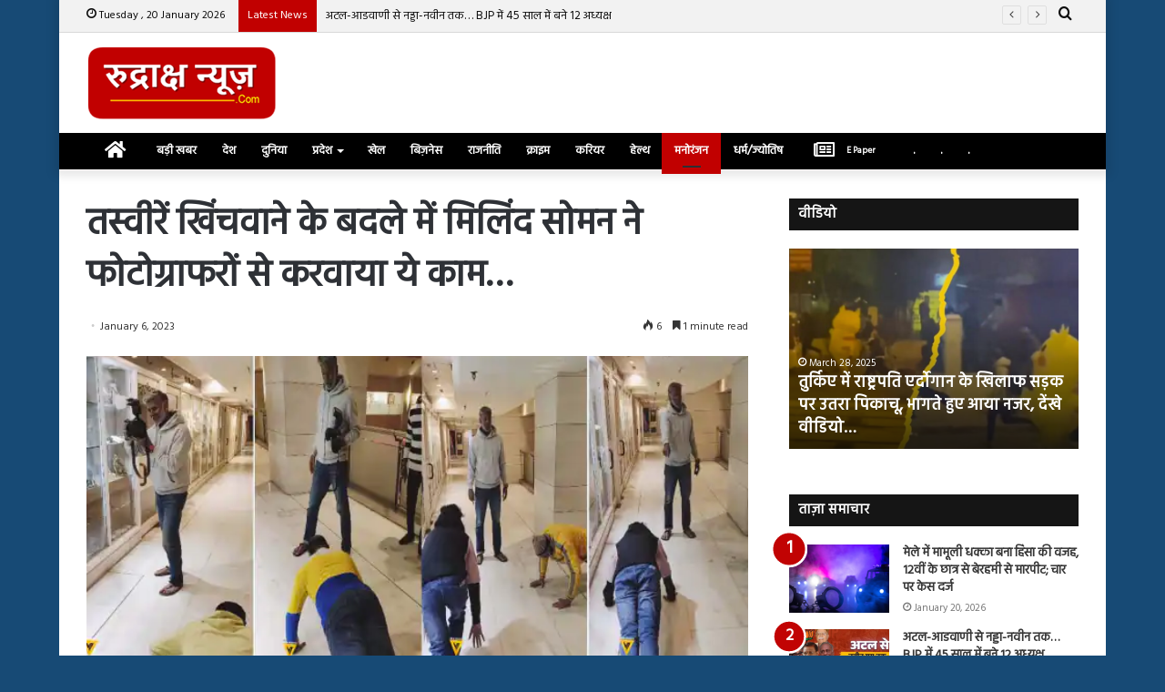

--- FILE ---
content_type: text/html; charset=UTF-8
request_url: https://rudrakshnews.com/News/113095
body_size: 20441
content:
<!DOCTYPE html>
<html lang="en-US" class="" data-skin="light">
<head>
	<meta charset="UTF-8" />
	<link rel="profile" href="http://gmpg.org/xfn/11" />
	<link rel="pingback" href="https://rudrakshnews.com/xmlrpc.php" />
	<title>तस्वीरें खिंचवाने के बदले में मिलिंद सोमन ने फोटोग्राफरों से करवाया ये काम… &#8211; Rudraksh News</title>
<meta name='robots' content='max-image-preview:large' />
	<style>img:is([sizes="auto" i], [sizes^="auto," i]) { contain-intrinsic-size: 3000px 1500px }</style>
	<link rel="alternate" type="application/rss+xml" title="Rudraksh News &raquo; Feed" href="https://rudrakshnews.com/feed" />
<script type="text/javascript">
/* <![CDATA[ */
window._wpemojiSettings = {"baseUrl":"https:\/\/s.w.org\/images\/core\/emoji\/15.0.3\/72x72\/","ext":".png","svgUrl":"https:\/\/s.w.org\/images\/core\/emoji\/15.0.3\/svg\/","svgExt":".svg","source":{"concatemoji":"https:\/\/rudrakshnews.com\/wp-includes\/js\/wp-emoji-release.min.js?ver=6.7.4"}};
/*! This file is auto-generated */
!function(i,n){var o,s,e;function c(e){try{var t={supportTests:e,timestamp:(new Date).valueOf()};sessionStorage.setItem(o,JSON.stringify(t))}catch(e){}}function p(e,t,n){e.clearRect(0,0,e.canvas.width,e.canvas.height),e.fillText(t,0,0);var t=new Uint32Array(e.getImageData(0,0,e.canvas.width,e.canvas.height).data),r=(e.clearRect(0,0,e.canvas.width,e.canvas.height),e.fillText(n,0,0),new Uint32Array(e.getImageData(0,0,e.canvas.width,e.canvas.height).data));return t.every(function(e,t){return e===r[t]})}function u(e,t,n){switch(t){case"flag":return n(e,"\ud83c\udff3\ufe0f\u200d\u26a7\ufe0f","\ud83c\udff3\ufe0f\u200b\u26a7\ufe0f")?!1:!n(e,"\ud83c\uddfa\ud83c\uddf3","\ud83c\uddfa\u200b\ud83c\uddf3")&&!n(e,"\ud83c\udff4\udb40\udc67\udb40\udc62\udb40\udc65\udb40\udc6e\udb40\udc67\udb40\udc7f","\ud83c\udff4\u200b\udb40\udc67\u200b\udb40\udc62\u200b\udb40\udc65\u200b\udb40\udc6e\u200b\udb40\udc67\u200b\udb40\udc7f");case"emoji":return!n(e,"\ud83d\udc26\u200d\u2b1b","\ud83d\udc26\u200b\u2b1b")}return!1}function f(e,t,n){var r="undefined"!=typeof WorkerGlobalScope&&self instanceof WorkerGlobalScope?new OffscreenCanvas(300,150):i.createElement("canvas"),a=r.getContext("2d",{willReadFrequently:!0}),o=(a.textBaseline="top",a.font="600 32px Arial",{});return e.forEach(function(e){o[e]=t(a,e,n)}),o}function t(e){var t=i.createElement("script");t.src=e,t.defer=!0,i.head.appendChild(t)}"undefined"!=typeof Promise&&(o="wpEmojiSettingsSupports",s=["flag","emoji"],n.supports={everything:!0,everythingExceptFlag:!0},e=new Promise(function(e){i.addEventListener("DOMContentLoaded",e,{once:!0})}),new Promise(function(t){var n=function(){try{var e=JSON.parse(sessionStorage.getItem(o));if("object"==typeof e&&"number"==typeof e.timestamp&&(new Date).valueOf()<e.timestamp+604800&&"object"==typeof e.supportTests)return e.supportTests}catch(e){}return null}();if(!n){if("undefined"!=typeof Worker&&"undefined"!=typeof OffscreenCanvas&&"undefined"!=typeof URL&&URL.createObjectURL&&"undefined"!=typeof Blob)try{var e="postMessage("+f.toString()+"("+[JSON.stringify(s),u.toString(),p.toString()].join(",")+"));",r=new Blob([e],{type:"text/javascript"}),a=new Worker(URL.createObjectURL(r),{name:"wpTestEmojiSupports"});return void(a.onmessage=function(e){c(n=e.data),a.terminate(),t(n)})}catch(e){}c(n=f(s,u,p))}t(n)}).then(function(e){for(var t in e)n.supports[t]=e[t],n.supports.everything=n.supports.everything&&n.supports[t],"flag"!==t&&(n.supports.everythingExceptFlag=n.supports.everythingExceptFlag&&n.supports[t]);n.supports.everythingExceptFlag=n.supports.everythingExceptFlag&&!n.supports.flag,n.DOMReady=!1,n.readyCallback=function(){n.DOMReady=!0}}).then(function(){return e}).then(function(){var e;n.supports.everything||(n.readyCallback(),(e=n.source||{}).concatemoji?t(e.concatemoji):e.wpemoji&&e.twemoji&&(t(e.twemoji),t(e.wpemoji)))}))}((window,document),window._wpemojiSettings);
/* ]]> */
</script>
<style id='wp-emoji-styles-inline-css' type='text/css'>

	img.wp-smiley, img.emoji {
		display: inline !important;
		border: none !important;
		box-shadow: none !important;
		height: 1em !important;
		width: 1em !important;
		margin: 0 0.07em !important;
		vertical-align: -0.1em !important;
		background: none !important;
		padding: 0 !important;
	}
</style>
<link rel='stylesheet' id='wp-block-library-css' href='https://rudrakshnews.com/wp-includes/css/dist/block-library/style.min.css?ver=6.7.4' type='text/css' media='all' />
<style id='wp-block-library-theme-inline-css' type='text/css'>
.wp-block-audio :where(figcaption){color:#555;font-size:13px;text-align:center}.is-dark-theme .wp-block-audio :where(figcaption){color:#ffffffa6}.wp-block-audio{margin:0 0 1em}.wp-block-code{border:1px solid #ccc;border-radius:4px;font-family:Menlo,Consolas,monaco,monospace;padding:.8em 1em}.wp-block-embed :where(figcaption){color:#555;font-size:13px;text-align:center}.is-dark-theme .wp-block-embed :where(figcaption){color:#ffffffa6}.wp-block-embed{margin:0 0 1em}.blocks-gallery-caption{color:#555;font-size:13px;text-align:center}.is-dark-theme .blocks-gallery-caption{color:#ffffffa6}:root :where(.wp-block-image figcaption){color:#555;font-size:13px;text-align:center}.is-dark-theme :root :where(.wp-block-image figcaption){color:#ffffffa6}.wp-block-image{margin:0 0 1em}.wp-block-pullquote{border-bottom:4px solid;border-top:4px solid;color:currentColor;margin-bottom:1.75em}.wp-block-pullquote cite,.wp-block-pullquote footer,.wp-block-pullquote__citation{color:currentColor;font-size:.8125em;font-style:normal;text-transform:uppercase}.wp-block-quote{border-left:.25em solid;margin:0 0 1.75em;padding-left:1em}.wp-block-quote cite,.wp-block-quote footer{color:currentColor;font-size:.8125em;font-style:normal;position:relative}.wp-block-quote:where(.has-text-align-right){border-left:none;border-right:.25em solid;padding-left:0;padding-right:1em}.wp-block-quote:where(.has-text-align-center){border:none;padding-left:0}.wp-block-quote.is-large,.wp-block-quote.is-style-large,.wp-block-quote:where(.is-style-plain){border:none}.wp-block-search .wp-block-search__label{font-weight:700}.wp-block-search__button{border:1px solid #ccc;padding:.375em .625em}:where(.wp-block-group.has-background){padding:1.25em 2.375em}.wp-block-separator.has-css-opacity{opacity:.4}.wp-block-separator{border:none;border-bottom:2px solid;margin-left:auto;margin-right:auto}.wp-block-separator.has-alpha-channel-opacity{opacity:1}.wp-block-separator:not(.is-style-wide):not(.is-style-dots){width:100px}.wp-block-separator.has-background:not(.is-style-dots){border-bottom:none;height:1px}.wp-block-separator.has-background:not(.is-style-wide):not(.is-style-dots){height:2px}.wp-block-table{margin:0 0 1em}.wp-block-table td,.wp-block-table th{word-break:normal}.wp-block-table :where(figcaption){color:#555;font-size:13px;text-align:center}.is-dark-theme .wp-block-table :where(figcaption){color:#ffffffa6}.wp-block-video :where(figcaption){color:#555;font-size:13px;text-align:center}.is-dark-theme .wp-block-video :where(figcaption){color:#ffffffa6}.wp-block-video{margin:0 0 1em}:root :where(.wp-block-template-part.has-background){margin-bottom:0;margin-top:0;padding:1.25em 2.375em}
</style>
<style id='classic-theme-styles-inline-css' type='text/css'>
/*! This file is auto-generated */
.wp-block-button__link{color:#fff;background-color:#32373c;border-radius:9999px;box-shadow:none;text-decoration:none;padding:calc(.667em + 2px) calc(1.333em + 2px);font-size:1.125em}.wp-block-file__button{background:#32373c;color:#fff;text-decoration:none}
</style>
<style id='global-styles-inline-css' type='text/css'>
:root{--wp--preset--aspect-ratio--square: 1;--wp--preset--aspect-ratio--4-3: 4/3;--wp--preset--aspect-ratio--3-4: 3/4;--wp--preset--aspect-ratio--3-2: 3/2;--wp--preset--aspect-ratio--2-3: 2/3;--wp--preset--aspect-ratio--16-9: 16/9;--wp--preset--aspect-ratio--9-16: 9/16;--wp--preset--color--black: #000000;--wp--preset--color--cyan-bluish-gray: #abb8c3;--wp--preset--color--white: #ffffff;--wp--preset--color--pale-pink: #f78da7;--wp--preset--color--vivid-red: #cf2e2e;--wp--preset--color--luminous-vivid-orange: #ff6900;--wp--preset--color--luminous-vivid-amber: #fcb900;--wp--preset--color--light-green-cyan: #7bdcb5;--wp--preset--color--vivid-green-cyan: #00d084;--wp--preset--color--pale-cyan-blue: #8ed1fc;--wp--preset--color--vivid-cyan-blue: #0693e3;--wp--preset--color--vivid-purple: #9b51e0;--wp--preset--gradient--vivid-cyan-blue-to-vivid-purple: linear-gradient(135deg,rgba(6,147,227,1) 0%,rgb(155,81,224) 100%);--wp--preset--gradient--light-green-cyan-to-vivid-green-cyan: linear-gradient(135deg,rgb(122,220,180) 0%,rgb(0,208,130) 100%);--wp--preset--gradient--luminous-vivid-amber-to-luminous-vivid-orange: linear-gradient(135deg,rgba(252,185,0,1) 0%,rgba(255,105,0,1) 100%);--wp--preset--gradient--luminous-vivid-orange-to-vivid-red: linear-gradient(135deg,rgba(255,105,0,1) 0%,rgb(207,46,46) 100%);--wp--preset--gradient--very-light-gray-to-cyan-bluish-gray: linear-gradient(135deg,rgb(238,238,238) 0%,rgb(169,184,195) 100%);--wp--preset--gradient--cool-to-warm-spectrum: linear-gradient(135deg,rgb(74,234,220) 0%,rgb(151,120,209) 20%,rgb(207,42,186) 40%,rgb(238,44,130) 60%,rgb(251,105,98) 80%,rgb(254,248,76) 100%);--wp--preset--gradient--blush-light-purple: linear-gradient(135deg,rgb(255,206,236) 0%,rgb(152,150,240) 100%);--wp--preset--gradient--blush-bordeaux: linear-gradient(135deg,rgb(254,205,165) 0%,rgb(254,45,45) 50%,rgb(107,0,62) 100%);--wp--preset--gradient--luminous-dusk: linear-gradient(135deg,rgb(255,203,112) 0%,rgb(199,81,192) 50%,rgb(65,88,208) 100%);--wp--preset--gradient--pale-ocean: linear-gradient(135deg,rgb(255,245,203) 0%,rgb(182,227,212) 50%,rgb(51,167,181) 100%);--wp--preset--gradient--electric-grass: linear-gradient(135deg,rgb(202,248,128) 0%,rgb(113,206,126) 100%);--wp--preset--gradient--midnight: linear-gradient(135deg,rgb(2,3,129) 0%,rgb(40,116,252) 100%);--wp--preset--font-size--small: 13px;--wp--preset--font-size--medium: 20px;--wp--preset--font-size--large: 36px;--wp--preset--font-size--x-large: 42px;--wp--preset--spacing--20: 0.44rem;--wp--preset--spacing--30: 0.67rem;--wp--preset--spacing--40: 1rem;--wp--preset--spacing--50: 1.5rem;--wp--preset--spacing--60: 2.25rem;--wp--preset--spacing--70: 3.38rem;--wp--preset--spacing--80: 5.06rem;--wp--preset--shadow--natural: 6px 6px 9px rgba(0, 0, 0, 0.2);--wp--preset--shadow--deep: 12px 12px 50px rgba(0, 0, 0, 0.4);--wp--preset--shadow--sharp: 6px 6px 0px rgba(0, 0, 0, 0.2);--wp--preset--shadow--outlined: 6px 6px 0px -3px rgba(255, 255, 255, 1), 6px 6px rgba(0, 0, 0, 1);--wp--preset--shadow--crisp: 6px 6px 0px rgba(0, 0, 0, 1);}:where(.is-layout-flex){gap: 0.5em;}:where(.is-layout-grid){gap: 0.5em;}body .is-layout-flex{display: flex;}.is-layout-flex{flex-wrap: wrap;align-items: center;}.is-layout-flex > :is(*, div){margin: 0;}body .is-layout-grid{display: grid;}.is-layout-grid > :is(*, div){margin: 0;}:where(.wp-block-columns.is-layout-flex){gap: 2em;}:where(.wp-block-columns.is-layout-grid){gap: 2em;}:where(.wp-block-post-template.is-layout-flex){gap: 1.25em;}:where(.wp-block-post-template.is-layout-grid){gap: 1.25em;}.has-black-color{color: var(--wp--preset--color--black) !important;}.has-cyan-bluish-gray-color{color: var(--wp--preset--color--cyan-bluish-gray) !important;}.has-white-color{color: var(--wp--preset--color--white) !important;}.has-pale-pink-color{color: var(--wp--preset--color--pale-pink) !important;}.has-vivid-red-color{color: var(--wp--preset--color--vivid-red) !important;}.has-luminous-vivid-orange-color{color: var(--wp--preset--color--luminous-vivid-orange) !important;}.has-luminous-vivid-amber-color{color: var(--wp--preset--color--luminous-vivid-amber) !important;}.has-light-green-cyan-color{color: var(--wp--preset--color--light-green-cyan) !important;}.has-vivid-green-cyan-color{color: var(--wp--preset--color--vivid-green-cyan) !important;}.has-pale-cyan-blue-color{color: var(--wp--preset--color--pale-cyan-blue) !important;}.has-vivid-cyan-blue-color{color: var(--wp--preset--color--vivid-cyan-blue) !important;}.has-vivid-purple-color{color: var(--wp--preset--color--vivid-purple) !important;}.has-black-background-color{background-color: var(--wp--preset--color--black) !important;}.has-cyan-bluish-gray-background-color{background-color: var(--wp--preset--color--cyan-bluish-gray) !important;}.has-white-background-color{background-color: var(--wp--preset--color--white) !important;}.has-pale-pink-background-color{background-color: var(--wp--preset--color--pale-pink) !important;}.has-vivid-red-background-color{background-color: var(--wp--preset--color--vivid-red) !important;}.has-luminous-vivid-orange-background-color{background-color: var(--wp--preset--color--luminous-vivid-orange) !important;}.has-luminous-vivid-amber-background-color{background-color: var(--wp--preset--color--luminous-vivid-amber) !important;}.has-light-green-cyan-background-color{background-color: var(--wp--preset--color--light-green-cyan) !important;}.has-vivid-green-cyan-background-color{background-color: var(--wp--preset--color--vivid-green-cyan) !important;}.has-pale-cyan-blue-background-color{background-color: var(--wp--preset--color--pale-cyan-blue) !important;}.has-vivid-cyan-blue-background-color{background-color: var(--wp--preset--color--vivid-cyan-blue) !important;}.has-vivid-purple-background-color{background-color: var(--wp--preset--color--vivid-purple) !important;}.has-black-border-color{border-color: var(--wp--preset--color--black) !important;}.has-cyan-bluish-gray-border-color{border-color: var(--wp--preset--color--cyan-bluish-gray) !important;}.has-white-border-color{border-color: var(--wp--preset--color--white) !important;}.has-pale-pink-border-color{border-color: var(--wp--preset--color--pale-pink) !important;}.has-vivid-red-border-color{border-color: var(--wp--preset--color--vivid-red) !important;}.has-luminous-vivid-orange-border-color{border-color: var(--wp--preset--color--luminous-vivid-orange) !important;}.has-luminous-vivid-amber-border-color{border-color: var(--wp--preset--color--luminous-vivid-amber) !important;}.has-light-green-cyan-border-color{border-color: var(--wp--preset--color--light-green-cyan) !important;}.has-vivid-green-cyan-border-color{border-color: var(--wp--preset--color--vivid-green-cyan) !important;}.has-pale-cyan-blue-border-color{border-color: var(--wp--preset--color--pale-cyan-blue) !important;}.has-vivid-cyan-blue-border-color{border-color: var(--wp--preset--color--vivid-cyan-blue) !important;}.has-vivid-purple-border-color{border-color: var(--wp--preset--color--vivid-purple) !important;}.has-vivid-cyan-blue-to-vivid-purple-gradient-background{background: var(--wp--preset--gradient--vivid-cyan-blue-to-vivid-purple) !important;}.has-light-green-cyan-to-vivid-green-cyan-gradient-background{background: var(--wp--preset--gradient--light-green-cyan-to-vivid-green-cyan) !important;}.has-luminous-vivid-amber-to-luminous-vivid-orange-gradient-background{background: var(--wp--preset--gradient--luminous-vivid-amber-to-luminous-vivid-orange) !important;}.has-luminous-vivid-orange-to-vivid-red-gradient-background{background: var(--wp--preset--gradient--luminous-vivid-orange-to-vivid-red) !important;}.has-very-light-gray-to-cyan-bluish-gray-gradient-background{background: var(--wp--preset--gradient--very-light-gray-to-cyan-bluish-gray) !important;}.has-cool-to-warm-spectrum-gradient-background{background: var(--wp--preset--gradient--cool-to-warm-spectrum) !important;}.has-blush-light-purple-gradient-background{background: var(--wp--preset--gradient--blush-light-purple) !important;}.has-blush-bordeaux-gradient-background{background: var(--wp--preset--gradient--blush-bordeaux) !important;}.has-luminous-dusk-gradient-background{background: var(--wp--preset--gradient--luminous-dusk) !important;}.has-pale-ocean-gradient-background{background: var(--wp--preset--gradient--pale-ocean) !important;}.has-electric-grass-gradient-background{background: var(--wp--preset--gradient--electric-grass) !important;}.has-midnight-gradient-background{background: var(--wp--preset--gradient--midnight) !important;}.has-small-font-size{font-size: var(--wp--preset--font-size--small) !important;}.has-medium-font-size{font-size: var(--wp--preset--font-size--medium) !important;}.has-large-font-size{font-size: var(--wp--preset--font-size--large) !important;}.has-x-large-font-size{font-size: var(--wp--preset--font-size--x-large) !important;}
:where(.wp-block-post-template.is-layout-flex){gap: 1.25em;}:where(.wp-block-post-template.is-layout-grid){gap: 1.25em;}
:where(.wp-block-columns.is-layout-flex){gap: 2em;}:where(.wp-block-columns.is-layout-grid){gap: 2em;}
:root :where(.wp-block-pullquote){font-size: 1.5em;line-height: 1.6;}
</style>
<link rel='stylesheet' id='tie-css-base-css' href='https://rudrakshnews.com/wp-content/themes/jannah/assets/css/base.min.css?ver=5.0.7' type='text/css' media='all' />
<link rel='stylesheet' id='tie-css-styles-css' href='https://rudrakshnews.com/wp-content/themes/jannah/assets/css/style.min.css?ver=5.0.7' type='text/css' media='all' />
<link rel='stylesheet' id='tie-css-widgets-css' href='https://rudrakshnews.com/wp-content/themes/jannah/assets/css/widgets.min.css?ver=5.0.7' type='text/css' media='all' />
<link rel='stylesheet' id='tie-css-helpers-css' href='https://rudrakshnews.com/wp-content/themes/jannah/assets/css/helpers.min.css?ver=5.0.7' type='text/css' media='all' />
<link rel='stylesheet' id='tie-fontawesome5-css' href='https://rudrakshnews.com/wp-content/themes/jannah/assets/css/fontawesome.css?ver=5.0.7' type='text/css' media='all' />
<link rel='stylesheet' id='tie-css-ilightbox-css' href='https://rudrakshnews.com/wp-content/themes/jannah/assets/ilightbox/dark-skin/skin.css?ver=5.0.7' type='text/css' media='all' />
<link rel='stylesheet' id='tie-css-single-css' href='https://rudrakshnews.com/wp-content/themes/jannah/assets/css/single.min.css?ver=5.0.7' type='text/css' media='all' />
<link rel='stylesheet' id='tie-css-print-css' href='https://rudrakshnews.com/wp-content/themes/jannah/assets/css/print.css?ver=5.0.7' type='text/css' media='print' />
<link rel='stylesheet' id='tie-css-style-custom-css' href='https://rudrakshnews.com/wp-content/themes/jannah/assets/custom-css/style-custom.css?ver=66339' type='text/css' media='all' />
<style id='tie-css-style-custom-inline-css' type='text/css'>
.brand-title,a:hover,.tie-popup-search-submit,#logo.text-logo a,.theme-header nav .components #search-submit:hover,.theme-header .header-nav .components > li:hover > a,.theme-header .header-nav .components li a:hover,.main-menu ul.cats-vertical li a.is-active,.main-menu ul.cats-vertical li a:hover,.main-nav li.mega-menu .post-meta a:hover,.main-nav li.mega-menu .post-box-title a:hover,.search-in-main-nav.autocomplete-suggestions a:hover,#main-nav .menu ul li:hover > a,#main-nav .menu ul li.current-menu-item:not(.mega-link-column) > a,.top-nav .menu li:hover > a,.top-nav .menu > .tie-current-menu > a,.search-in-top-nav.autocomplete-suggestions .post-title a:hover,div.mag-box .mag-box-options .mag-box-filter-links a.active,.mag-box-filter-links .flexMenu-viewMore:hover > a,.stars-rating-active,body .tabs.tabs .active > a,.video-play-icon,.spinner-circle:after,#go-to-content:hover,.comment-list .comment-author .fn,.commentlist .comment-author .fn,blockquote::before,blockquote cite,blockquote.quote-simple p,.multiple-post-pages a:hover,#story-index li .is-current,.latest-tweets-widget .twitter-icon-wrap span,.wide-slider-nav-wrapper .slide,.wide-next-prev-slider-wrapper .tie-slider-nav li:hover span,.review-final-score h3,#mobile-menu-icon:hover .menu-text,.entry a,.entry .post-bottom-meta a:hover,.comment-list .comment-content a,q a,blockquote a,.widget.tie-weather-widget .icon-basecloud-bg:after,.site-footer a:hover,.site-footer .stars-rating-active,.site-footer .twitter-icon-wrap span,.site-info a:hover{color: #c10000;}#instagram-link a:hover{color: #c10000 !important;border-color: #c10000 !important;}#theme-header #main-nav .spinner-circle:after{color: #c10000;}[type='submit'],.button,.generic-button a,.generic-button button,.theme-header .header-nav .comp-sub-menu a.button.guest-btn:hover,.theme-header .header-nav .comp-sub-menu a.checkout-button,nav.main-nav .menu > li.tie-current-menu > a,nav.main-nav .menu > li:hover > a,.main-menu .mega-links-head:after,.main-nav .mega-menu.mega-cat .cats-horizontal li a.is-active,#mobile-menu-icon:hover .nav-icon,#mobile-menu-icon:hover .nav-icon:before,#mobile-menu-icon:hover .nav-icon:after,.search-in-main-nav.autocomplete-suggestions a.button,.search-in-top-nav.autocomplete-suggestions a.button,.spinner > div,.post-cat,.pages-numbers li.current span,.multiple-post-pages > span,#tie-wrapper .mejs-container .mejs-controls,.mag-box-filter-links a:hover,.slider-arrow-nav a:not(.pagination-disabled):hover,.comment-list .reply a:hover,.commentlist .reply a:hover,#reading-position-indicator,#story-index-icon,.videos-block .playlist-title,.review-percentage .review-item span span,.tie-slick-dots li.slick-active button,.tie-slick-dots li button:hover,.digital-rating-static,.timeline-widget li a:hover .date:before,#wp-calendar #today,.posts-list-counter li:before,.cat-counter a + span,.tie-slider-nav li span:hover,.fullwidth-area .widget_tag_cloud .tagcloud a:hover,.magazine2:not(.block-head-4) .dark-widgetized-area ul.tabs a:hover,.magazine2:not(.block-head-4) .dark-widgetized-area ul.tabs .active a,.magazine1 .dark-widgetized-area ul.tabs a:hover,.magazine1 .dark-widgetized-area ul.tabs .active a,.block-head-4.magazine2 .dark-widgetized-area .tabs.tabs .active a,.block-head-4.magazine2 .dark-widgetized-area .tabs > .active a:before,.block-head-4.magazine2 .dark-widgetized-area .tabs > .active a:after,.demo_store,.demo #logo:after,.demo #sticky-logo:after,.widget.tie-weather-widget,span.video-close-btn:hover,#go-to-top,.latest-tweets-widget .slider-links .button:not(:hover){background-color: #c10000;color: #FFFFFF;}.tie-weather-widget .widget-title .the-subtitle,.block-head-4.magazine2 #footer .tabs .active a:hover{color: #FFFFFF;}pre,code,.pages-numbers li.current span,.theme-header .header-nav .comp-sub-menu a.button.guest-btn:hover,.multiple-post-pages > span,.post-content-slideshow .tie-slider-nav li span:hover,#tie-body .tie-slider-nav li > span:hover,.slider-arrow-nav a:not(.pagination-disabled):hover,.main-nav .mega-menu.mega-cat .cats-horizontal li a.is-active,.main-nav .mega-menu.mega-cat .cats-horizontal li a:hover,.main-menu .menu > li > .menu-sub-content{border-color: #c10000;}.main-menu .menu > li.tie-current-menu{border-bottom-color: #c10000;}.top-nav .menu li.tie-current-menu > a:before,.top-nav .menu li.menu-item-has-children:hover > a:before{border-top-color: #c10000;}.main-nav .main-menu .menu > li.tie-current-menu > a:before,.main-nav .main-menu .menu > li:hover > a:before{border-top-color: #FFFFFF;}header.main-nav-light .main-nav .menu-item-has-children li:hover > a:before,header.main-nav-light .main-nav .mega-menu li:hover > a:before{border-left-color: #c10000;}.rtl header.main-nav-light .main-nav .menu-item-has-children li:hover > a:before,.rtl header.main-nav-light .main-nav .mega-menu li:hover > a:before{border-right-color: #c10000;border-left-color: transparent;}.top-nav ul.menu li .menu-item-has-children:hover > a:before{border-top-color: transparent;border-left-color: #c10000;}.rtl .top-nav ul.menu li .menu-item-has-children:hover > a:before{border-left-color: transparent;border-right-color: #c10000;}::-moz-selection{background-color: #c10000;color: #FFFFFF;}::selection{background-color: #c10000;color: #FFFFFF;}circle.circle_bar{stroke: #c10000;}#reading-position-indicator{box-shadow: 0 0 10px rgba( 193,0,0,0.7);}#logo.text-logo a:hover,.entry a:hover,.comment-list .comment-content a:hover,.block-head-4.magazine2 .site-footer .tabs li a:hover,q a:hover,blockquote a:hover{color: #8f0000;}.button:hover,input[type='submit']:hover,.generic-button a:hover,.generic-button button:hover,a.post-cat:hover,.site-footer .button:hover,.site-footer [type='submit']:hover,.search-in-main-nav.autocomplete-suggestions a.button:hover,.search-in-top-nav.autocomplete-suggestions a.button:hover,.theme-header .header-nav .comp-sub-menu a.checkout-button:hover{background-color: #8f0000;color: #FFFFFF;}.theme-header .header-nav .comp-sub-menu a.checkout-button:not(:hover),.entry a.button{color: #FFFFFF;}#story-index.is-compact .story-index-content{background-color: #c10000;}#story-index.is-compact .story-index-content a,#story-index.is-compact .story-index-content .is-current{color: #FFFFFF;}#tie-body .section-title-default,#tie-body .mag-box-title,#tie-body #comments-title,#tie-body .review-box-header,#tie-body .comment-reply-title,#tie-body .comment-reply-title,#tie-body .related.products > h2,#tie-body .up-sells > h2,#tie-body .cross-sells > h2,#tie-body .cart_totals > h2,#tie-body .bbp-form legend{color: #FFFFFF;background-color: #c10000;}#tie-body .mag-box-filter-links > li > a,#tie-body .mag-box-title h3 a,#tie-body .block-more-button{color: #FFFFFF;}#tie-body .flexMenu-viewMore:hover > a{color: #c10000;}#tie-body .mag-box-filter-links > li > a:hover,#tie-body .mag-box-filter-links li > a.active{background-color: #FFFFFF;color: #c10000;}#tie-body .slider-arrow-nav a{border-color: rgba(#FFFFFF ,0.2);color: #FFFFFF;}#tie-body .mag-box-title a.pagination-disabled,#tie-body .mag-box-title a.pagination-disabled:hover{color: #FFFFFF !important;}#tie-body .slider-arrow-nav a:not(.pagination-disabled):hover{background-color: #FFFFFF;border-color: #FFFFFF;color: #c10000;}
</style>
<script type="text/javascript" src="https://rudrakshnews.com/wp-includes/js/jquery/jquery.min.js?ver=3.7.1" id="jquery-core-js"></script>
<script type="text/javascript" src="https://rudrakshnews.com/wp-includes/js/jquery/jquery-migrate.min.js?ver=3.4.1" id="jquery-migrate-js"></script>
<link rel="https://api.w.org/" href="https://rudrakshnews.com/wp-json/" /><link rel="alternate" title="JSON" type="application/json" href="https://rudrakshnews.com/wp-json/wp/v2/posts/113095" /><link rel="EditURI" type="application/rsd+xml" title="RSD" href="https://rudrakshnews.com/xmlrpc.php?rsd" />
<meta name="generator" content="WordPress 6.7.4" />
<link rel="canonical" href="https://rudrakshnews.com/News/113095" />
<link rel='shortlink' href='https://rudrakshnews.com/?p=113095' />
<link rel="alternate" title="oEmbed (JSON)" type="application/json+oembed" href="https://rudrakshnews.com/wp-json/oembed/1.0/embed?url=https%3A%2F%2Frudrakshnews.com%2FNews%2F113095" />
<link rel="alternate" title="oEmbed (XML)" type="text/xml+oembed" href="https://rudrakshnews.com/wp-json/oembed/1.0/embed?url=https%3A%2F%2Frudrakshnews.com%2FNews%2F113095&#038;format=xml" />
<meta http-equiv="X-UA-Compatible" content="IE=edge"><!-- Global site tag (gtag.js) - Google Analytics -->
<script async src="https://www.googletagmanager.com/gtag/js?id=UA-164539561-1"></script>
<script>
  window.dataLayer = window.dataLayer || [];
  function gtag(){dataLayer.push(arguments);}
  gtag('js', new Date());

  gtag('config', 'UA-164539561-1');
</script>

<!-- Begin comScore Tag -->
<script>
  var _comscore = _comscore || [];
  _comscore.push({ c1: "2", c2: "41266494" ,  options: { enableFirstPartyCookie: "false" } });
  (function() {
    var s = document.createElement("script"), el = document.getElementsByTagName("script")[0]; s.async = true;
    s.src = "https://sb.scorecardresearch.com/cs/41266494/beacon.js";
    el.parentNode.insertBefore(s, el);
  })();
</script>
<noscript>
  <img src="https://sb.scorecardresearch.com/p?c1=2&amp;c2=41266494&amp;cv=3.9.1&amp;cj=1">
</noscript>
<!-- End comScore Tag -->

<meta name="theme-color" content="#c10000" /><meta name="viewport" content="width=device-width, initial-scale=1.0" /><link rel="icon" href="https://rudrakshnews.com/wp-content/uploads/2024/11/cropped-rudraksh-pic-32x32.jpg" sizes="32x32" />
<link rel="icon" href="https://rudrakshnews.com/wp-content/uploads/2024/11/cropped-rudraksh-pic-192x192.jpg" sizes="192x192" />
<link rel="apple-touch-icon" href="https://rudrakshnews.com/wp-content/uploads/2024/11/cropped-rudraksh-pic-180x180.jpg" />
<meta name="msapplication-TileImage" content="https://rudrakshnews.com/wp-content/uploads/2024/11/cropped-rudraksh-pic-270x270.jpg" />
		<style type="text/css" id="wp-custom-css">
			@media (min-width: 768px)
.wide-slider-with-navfor-wrapper .thumb-title {
    max-height: 190px;
}

@media (min-width: 660px)
#main-nav {
    line-height: 40px;
}		</style>
		</head>

<body id="tie-body" class="post-template-default single single-post postid-113095 single-format-standard boxed-layout block-head-7 magazine2 is-thumb-overlay-disabled is-desktop is-header-layout-3 has-header-ad sidebar-right has-sidebar post-layout-1 narrow-title-narrow-media is-standard-format hide_banner_header hide_banner_top hide_breadcrumbs hide_back_top_button">



<div class="background-overlay">

	<div id="tie-container" class="site tie-container">

		
		<div id="tie-wrapper">

			
<header id="theme-header" class="theme-header header-layout-3 main-nav-light main-nav-default-light main-nav-below has-stream-item top-nav-active top-nav-dark top-nav-default-dark top-nav-above has-shadow has-normal-width-logo mobile-header-centered">
	
<nav id="top-nav" data-skin="search-in-top-nav" class="has-date-breaking-components top-nav header-nav has-breaking-news live-search-parent" aria-label="Secondary Navigation">
	<div class="container">
		<div class="topbar-wrapper">

			
					<div class="topbar-today-date tie-icon">
						Tuesday ,  20  January 2026					</div>
					
			<div class="tie-alignleft">
				
<div class="breaking controls-is-active">

	<span class="breaking-title">
		<span class="tie-icon-bolt breaking-icon" aria-hidden="true"></span>
		<span class="breaking-title-text">Latest News</span>
	</span>

	<ul id="breaking-news-in-header" class="breaking-news" data-type="slideRight" data-arrows="true">

		
							<li class="news-item">
								<a href="https://rudrakshnews.com/News/294502">मेले में मामूली धक्का बना हिंसा की वजह, 12वीं के छात्र से बेरहमी से मारपीट; चार पर केस दर्ज</a>
							</li>

							
							<li class="news-item">
								<a href="https://rudrakshnews.com/News/294498">अटल-आडवाणी से नड्डा-नवीन तक&#8230; BJP में 45 साल में बने 12 अध्यक्ष</a>
							</li>

							
							<li class="news-item">
								<a href="https://rudrakshnews.com/News/294494">इंडियन आर्मी ने अग्निवीर महिला रैली भर्ती का किया एलान, यूपी व उत्तराखंड की गर्ल्स के लिए मौका</a>
							</li>

							
							<li class="news-item">
								<a href="https://rudrakshnews.com/News/294491">29 जनवरी को लॉन्च होगा 10,001mAh बैटरी वाला 5G फोन</a>
							</li>

							
							<li class="news-item">
								<a href="https://rudrakshnews.com/News/294488">क्या है 30 Days Rule, कैसे हो जाती है हजारों रुपयों की बचत?</a>
							</li>

							
							<li class="news-item">
								<a href="https://rudrakshnews.com/News/294484">बीसीसीआई ने ग्रेड A+ खत्म करने का बनाया प्लान! रोहित-कोहली का तगड़ा नुकसान होना तय</a>
							</li>

							
							<li class="news-item">
								<a href="https://rudrakshnews.com/News/294481"> क्या वाकई ‘गौतम गंभीर हाय-हाय’ के नारों से गूंजा इंदौर स्टेडियम?</a>
							</li>

							
							<li class="news-item">
								<a href="https://rudrakshnews.com/News/294477">प्रियंका चोपड़ा की सफलता का भाई ने चुकाया दाम? मां मधु चोपड़ा का छलका दर्द</a>
							</li>

							
							<li class="news-item">
								<a href="https://rudrakshnews.com/News/294473">रिलीज से पहले ही आई सुनामी, 24 घंटे में बिके 53 हजार टिकट</a>
							</li>

							
							<li class="news-item">
								<a href="https://rudrakshnews.com/News/294469">ईरानी सरकार पर हैकर्स का वार, सरकारी टेलीविजन पर चल गया रजा पहलवी का वीडियो</a>
							</li>

							
	</ul>
</div><!-- #breaking /-->
			</div><!-- .tie-alignleft /-->

			<div class="tie-alignright">
				<ul class="components">		<li class="search-compact-icon menu-item custom-menu-link">
			<a href="#" class="tie-search-trigger">
				<span class="tie-icon-search tie-search-icon" aria-hidden="true"></span>
				<span class="screen-reader-text">Search for</span>
			</a>
		</li>
		  </ul><!-- Components -->			</div><!-- .tie-alignright /-->

		</div><!-- .topbar-wrapper /-->
	</div><!-- .container /-->
</nav><!-- #top-nav /-->

<div class="container header-container">
	<div class="tie-row logo-row">

		
		<div class="logo-wrapper">
			<div class="tie-col-md-4 logo-container clearfix">
				<div id="mobile-header-components-area_1" class="mobile-header-components"><ul class="components"><li class="mobile-component_menu custom-menu-link"><a href="#" id="mobile-menu-icon" class=""><span class="tie-mobile-menu-icon nav-icon is-layout-1"></span><span class="screen-reader-text">Menu</span></a></li></ul></div>
		<div id="logo" class="image-logo" style="margin-top: 15px; margin-bottom: 15px;">

			
			<a title="Rudraksh News" href="https://rudrakshnews.com/">
				
				<picture class="tie-logo-default tie-logo-picture">
					<source class="tie-logo-source-default tie-logo-source" srcset="https://rudrakshnews.com/wp-content/uploads/2024/11/rudraksh-news-logo.png">
					<img class="tie-logo-img-default tie-logo-img" src="https://rudrakshnews.com/wp-content/uploads/2024/11/rudraksh-news-logo.png" alt="Rudraksh News" width="209" height="80" style="max-height:80px; width: auto;" />
				</picture>
						</a>

			
		</div><!-- #logo /-->

		<div id="mobile-header-components-area_2" class="mobile-header-components"></div>			</div><!-- .tie-col /-->
		</div><!-- .logo-wrapper /-->

		<div class="tie-col-md-8 stream-item stream-item-top-wrapper"><div class="stream-item-top">
					<a href="http://up.gov.in/" title="" target="_blank" >
						<img src="https://rudrakshnews.com/wp-content/uploads/2022/07/IMG-20220723-WA0005.jpg" alt="" width="728" height="90" />
					</a>
				</div></div><!-- .tie-col /-->
	</div><!-- .tie-row /-->
</div><!-- .container /-->

<div class="main-nav-wrapper">
	<nav id="main-nav"  class="main-nav header-nav"  aria-label="Primary Navigation">
		<div class="container">

			<div class="main-menu-wrapper">

				
				<div id="menu-components-wrap">

					
					<div class="main-menu main-menu-wrap tie-alignleft">
						<div id="main-nav-menu" class="main-menu header-menu"><ul id="menu-main-menu-1" class="menu" role="menubar"><li id="menu-item-43077" class="menu-item menu-item-type-post_type menu-item-object-page menu-item-home menu-item-43077 menu-item-has-icon is-icon-only"><a href="https://rudrakshnews.com/"> <span aria-hidden="true" class="tie-menu-icon fas fa-home"></span>  <span class="screen-reader-text">Home</span></a></li>
<li id="menu-item-43088" class="menu-item menu-item-type-taxonomy menu-item-object-category menu-item-43088"><a href="https://rudrakshnews.com/News/category/breaking-news">बड़ी खबर</a></li>
<li id="menu-item-43082" class="menu-item menu-item-type-taxonomy menu-item-object-category menu-item-43082"><a href="https://rudrakshnews.com/News/category/india">देश</a></li>
<li id="menu-item-43081" class="menu-item menu-item-type-taxonomy menu-item-object-category menu-item-43081"><a href="https://rudrakshnews.com/News/category/international-news">दुनिया</a></li>
<li id="menu-item-43085" class="menu-item menu-item-type-taxonomy menu-item-object-category menu-item-has-children menu-item-43085"><a href="https://rudrakshnews.com/News/category/state-news">प्रदेश</a>
<ul class="sub-menu menu-sub-content">
	<li id="menu-item-43086" class="menu-item menu-item-type-taxonomy menu-item-object-category menu-item-has-children menu-item-43086"><a href="https://rudrakshnews.com/News/category/state-news/uttar-pradesh">उत्तरप्रदेश</a>
	<ul class="sub-menu menu-sub-content">
		<li id="menu-item-43098" class="menu-item menu-item-type-taxonomy menu-item-object-category menu-item-43098"><a href="https://rudrakshnews.com/News/category/bundelkhand">बुंदेलखंड</a></li>
	</ul>
</li>
	<li id="menu-item-43087" class="menu-item menu-item-type-taxonomy menu-item-object-category menu-item-43087"><a href="https://rudrakshnews.com/News/category/state-news/uttarakhand">उत्तराखंड</a></li>
	<li id="menu-item-69499" class="menu-item menu-item-type-taxonomy menu-item-object-category menu-item-69499"><a href="https://rudrakshnews.com/News/category/state-news/%e0%a4%ac%e0%a4%bf%e0%a4%b9%e0%a4%be%e0%a4%b0">बिहार</a></li>
	<li id="menu-item-69500" class="menu-item menu-item-type-taxonomy menu-item-object-category menu-item-69500"><a href="https://rudrakshnews.com/News/category/state-news/%e0%a4%9b%e0%a4%a4%e0%a5%8d%e0%a4%a4%e0%a5%80%e0%a4%b8%e0%a4%97%e0%a5%9d">छत्तीसगढ़</a></li>
	<li id="menu-item-69501" class="menu-item menu-item-type-taxonomy menu-item-object-category menu-item-69501"><a href="https://rudrakshnews.com/News/category/state-news/%e0%a4%a6%e0%a4%bf%e0%a4%b2%e0%a5%8d%e0%a4%b2%e0%a5%80">दिल्ली</a></li>
	<li id="menu-item-69502" class="menu-item menu-item-type-taxonomy menu-item-object-category menu-item-69502"><a href="https://rudrakshnews.com/News/category/state-news/%e0%a4%ae%e0%a4%a7%e0%a5%8d%e0%a4%af-%e0%a4%aa%e0%a5%8d%e0%a4%b0%e0%a4%a6%e0%a5%87%e0%a4%b6">मध्य प्रदेश</a></li>
	<li id="menu-item-69503" class="menu-item menu-item-type-taxonomy menu-item-object-category menu-item-69503"><a href="https://rudrakshnews.com/News/category/state-news/%e0%a4%ae%e0%a4%b9%e0%a4%be%e0%a4%b0%e0%a4%be%e0%a4%b7%e0%a5%8d%e0%a4%9f%e0%a5%8d%e0%a4%b0">महाराष्ट्र</a></li>
</ul>
</li>
<li id="menu-item-43080" class="menu-item menu-item-type-taxonomy menu-item-object-category menu-item-43080"><a href="https://rudrakshnews.com/News/category/sports">खेल</a></li>
<li id="menu-item-43089" class="menu-item menu-item-type-taxonomy menu-item-object-category menu-item-43089"><a href="https://rudrakshnews.com/News/category/business">बिज़नेस</a></li>
<li id="menu-item-43091" class="menu-item menu-item-type-taxonomy menu-item-object-category menu-item-43091"><a href="https://rudrakshnews.com/News/category/politics">राजनीति</a></li>
<li id="menu-item-43079" class="menu-item menu-item-type-taxonomy menu-item-object-category menu-item-43079"><a href="https://rudrakshnews.com/News/category/crime">क्राइम</a></li>
<li id="menu-item-43078" class="menu-item menu-item-type-taxonomy menu-item-object-category menu-item-43078"><a href="https://rudrakshnews.com/News/category/career">करियर</a></li>
<li id="menu-item-43092" class="menu-item menu-item-type-taxonomy menu-item-object-category menu-item-43092"><a href="https://rudrakshnews.com/News/category/health-news">हेल्थ</a></li>
<li id="menu-item-43090" class="menu-item menu-item-type-taxonomy menu-item-object-category current-post-ancestor current-menu-parent current-post-parent menu-item-43090 tie-current-menu"><a href="https://rudrakshnews.com/News/category/entertainment">मनोरंजन</a></li>
<li id="menu-item-43083" class="menu-item menu-item-type-taxonomy menu-item-object-category menu-item-43083"><a href="https://rudrakshnews.com/News/category/dharm">धर्म/ज्योतिष</a></li>
<li id="menu-item-43093" class="menu-item menu-item-type-custom menu-item-object-custom menu-item-43093 menu-item-has-icon is-icon-only"><a target="_blank" href="http://epaper.rudrakshnews.com/"> <span aria-hidden="true" class="tie-menu-icon far fa-newspaper"></span>  <span class="screen-reader-text">E-Paper</span> <small class="menu-tiny-label " >E Paper</small></a></li>
<li id="menu-item-291419" class="menu-item menu-item-type-custom menu-item-object-custom menu-item-291419"><a href="https://rudrakshnews.com/News/291405">.</a></li>
<li id="menu-item-291420" class="menu-item menu-item-type-custom menu-item-object-custom menu-item-291420"><a href="https://rudrakshnews.com/News/291405">.</a></li>
<li id="menu-item-293303" class="menu-item menu-item-type-custom menu-item-object-custom menu-item-293303"><a href="https://rudrakshnews.com/News/293301">.</a></li>
</ul></div>					</div><!-- .main-menu.tie-alignleft /-->

					
				</div><!-- #menu-components-wrap /-->
			</div><!-- .main-menu-wrapper /-->
		</div><!-- .container /-->
	</nav><!-- #main-nav /-->
</div><!-- .main-nav-wrapper /-->

</header>

<div id="content" class="site-content container"><div id="main-content-row" class="tie-row main-content-row">

<div class="main-content tie-col-md-8 tie-col-xs-12" role="main">

	
	<article id="the-post" class="container-wrapper post-content tie-standard">

		
<header class="entry-header-outer">

	
	<div class="entry-header">

		
		<h1 class="post-title entry-title">तस्वीरें खिंचवाने के बदले में मिलिंद सोमन ने फोटोग्राफरों से करवाया ये काम…</h1>

		<div id="single-post-meta" class="post-meta clearfix"><span class="date meta-item tie-icon">January 6, 2023</span><div class="tie-alignright"><span class="meta-views meta-item "><span class="tie-icon-fire" aria-hidden="true"></span> 5 </span><span class="meta-reading-time meta-item"><span class="tie-icon-bookmark" aria-hidden="true"></span> 1 minute read</span> </div></div><!-- .post-meta -->	</div><!-- .entry-header /-->

	
	
</header><!-- .entry-header-outer /-->

<div  class="featured-area"><div class="featured-area-inner"><figure class="single-featured-image"><img width="637" height="360" src="https://rudrakshnews.com/wp-content/uploads/2023/01/मिलिंद.png" class="attachment-jannah-image-post size-jannah-image-post wp-post-image" alt="" decoding="async" fetchpriority="high" srcset="https://rudrakshnews.com/wp-content/uploads/2023/01/मिलिंद.png 637w, https://rudrakshnews.com/wp-content/uploads/2023/01/मिलिंद-300x170.png 300w, https://rudrakshnews.com/wp-content/uploads/2023/01/मिलिंद-390x220.png 390w" sizes="(max-width: 637px) 100vw, 637px" /></figure></div></div>
		<div class="entry-content entry clearfix">

			
			
<p>मनोरंजन जगत के जाने माने मशहूर एक्टर-मॉडल मिलिंद सोमन अपनी फिटनेस के लिए जाने जाते हैं। बृहस्पतिवार को उन्हें पेपराजी ने देखा तथा फोटो खिंचवाने के लिए बोला। इसपर मिलिंद सोमन ने अपनी तस्वीर के बदले में उन्हें पुश-अप्स करने को बोला। मिलिंद सोमन ने अपना कैमरा पकड़ लिया तथा उस पल को कैद करने लगे जिसमें कैमरे वाले सभी पुश-अप्स करने के प्रयास में लगे हैं। एक वीडियो में मिलिंद कैमरा पकड़कर दूसरों से बीस बार पुश-अप्स करने को बोलते दिखाई दे रहे हैं। उन्होंने ग्रे हुडी और डेनिम जींस पहनी थी।&nbsp;</p>


<div class="wp-block-image">
<figure class="aligncenter size-full"><img decoding="async" width="637" height="360" src="https://rudrakshnews.com/wp-content/uploads/2023/01/मिलिंद.png" alt="" class="wp-image-113097" srcset="https://rudrakshnews.com/wp-content/uploads/2023/01/मिलिंद.png 637w, https://rudrakshnews.com/wp-content/uploads/2023/01/मिलिंद-300x170.png 300w, https://rudrakshnews.com/wp-content/uploads/2023/01/मिलिंद-390x220.png 390w" sizes="(max-width: 637px) 100vw, 637px" /></figure></div>


<p>उन्होंने पुश-अप्स की गिनती भी की। उन्होंने एक पैप को चीटिंग करते हुए भी पकड़ा तथा उससे बोला, ये चीटिंग है। मीडिया के लोगों में से एक को यह बोलते हुए सुना जा सकता है कि आज पसीना निकलेगा तेरा। एक ने बोला- आज सारा पेट अंदर हो जाएगा। आखिर में मिलिंद ने अपने कैमरे से उनकी फोटोज भी क्लिक कीं। इस मस्तीभरे वीडियो पर प्रशंसकों ने कमेंट्स करे। कई प्रशंसकों ने हंसने वाले इमोजी कमेंट किए। कई ने ये भी बताया कि यह पहली बार नहीं है जब मिलिंद ने अपनी फोटोज लेने के लिए लोगों से पुश-अप्स करने को कहा है।</p>



<p>वही इससे पहले, उन्होंने अपने एक प्रशंसक के साथ सेल्फी क्लिक करने से पहले पुश-अप्स करवाया था। उन्होंने कहा था कि यह सहायता करता है उन्हें फिट एवं मजबूत बनने में। उन्होंने एक फोटो साझा करते हुए कहा कि क्या आप चाहते हैं कि दुनिया एक बेहतर जगह बने? दयालुता के कार्य करना आरम्भ करें। छोटी-छोटी सरल चीजें करें जिन्हें करने में आपको खुशी मिलती है, इसे करने में पूरी तरह से लगे रहें तथा आपको देने में सच्चा आनंद मिलेगा! वही मिलिंद सोमन का ये वीडियो वायरल हो रहा है।</p>

			
		</div><!-- .entry-content /-->

				<div id="post-extra-info">
			<div class="theiaStickySidebar">
				<div id="single-post-meta" class="post-meta clearfix"><span class="date meta-item tie-icon">January 6, 2023</span><div class="tie-alignright"><span class="meta-views meta-item "><span class="tie-icon-fire" aria-hidden="true"></span> 5 </span><span class="meta-reading-time meta-item"><span class="tie-icon-bookmark" aria-hidden="true"></span> 1 minute read</span> </div></div><!-- .post-meta -->			</div>
		</div>

		<div class="clearfix"></div>
		<script id="tie-schema-json" type="application/ld+json">{"@context":"http:\/\/schema.org","@type":"NewsArticle","dateCreated":"2023-01-06T16:57:17+05:30","datePublished":"2023-01-06T16:57:17+05:30","dateModified":"2023-01-06T16:57:17+05:30","headline":"\u0924\u0938\u094d\u0935\u0940\u0930\u0947\u0902 \u0916\u093f\u0902\u091a\u0935\u093e\u0928\u0947 \u0915\u0947 \u092c\u0926\u0932\u0947 \u092e\u0947\u0902 \u092e\u093f\u0932\u093f\u0902\u0926 \u0938\u094b\u092e\u0928 \u0928\u0947 \u092b\u094b\u091f\u094b\u0917\u094d\u0930\u093e\u092b\u0930\u094b\u0902 \u0938\u0947 \u0915\u0930\u0935\u093e\u092f\u093e \u092f\u0947 \u0915\u093e\u092e\u2026","name":"\u0924\u0938\u094d\u0935\u0940\u0930\u0947\u0902 \u0916\u093f\u0902\u091a\u0935\u093e\u0928\u0947 \u0915\u0947 \u092c\u0926\u0932\u0947 \u092e\u0947\u0902 \u092e\u093f\u0932\u093f\u0902\u0926 \u0938\u094b\u092e\u0928 \u0928\u0947 \u092b\u094b\u091f\u094b\u0917\u094d\u0930\u093e\u092b\u0930\u094b\u0902 \u0938\u0947 \u0915\u0930\u0935\u093e\u092f\u093e \u092f\u0947 \u0915\u093e\u092e\u2026","keywords":[],"url":"https:\/\/rudrakshnews.com\/News\/113095","description":"\u092e\u0928\u094b\u0930\u0902\u091c\u0928 \u091c\u0917\u0924 \u0915\u0947 \u091c\u093e\u0928\u0947 \u092e\u093e\u0928\u0947 \u092e\u0936\u0939\u0942\u0930 \u090f\u0915\u094d\u091f\u0930-\u092e\u0949\u0921\u0932 \u092e\u093f\u0932\u093f\u0902\u0926 \u0938\u094b\u092e\u0928 \u0905\u092a\u0928\u0940 \u092b\u093f\u091f\u0928\u0947\u0938 \u0915\u0947 \u0932\u093f\u090f \u091c\u093e\u0928\u0947 \u091c\u093e\u0924\u0947 \u0939\u0948\u0902\u0964 \u092c\u0943\u0939\u0938\u094d\u092a\u0924\u093f\u0935\u093e\u0930 \u0915\u094b \u0909\u0928\u094d\u0939\u0947\u0902 \u092a\u0947\u092a\u0930\u093e\u091c\u0940 \u0928\u0947 \u0926\u0947\u0916\u093e \u0924\u0925\u093e \u092b\u094b\u091f\u094b \u0916\u093f\u0902\u091a\u0935\u093e\u0928\u0947 \u0915\u0947 \u0932\u093f\u090f \u092c\u094b\u0932\u093e\u0964 \u0907\u0938\u092a\u0930 \u092e\u093f\u0932\u093f\u0902\u0926 \u0938\u094b\u092e\u0928 \u0928\u0947 \u0905\u092a\u0928\u0940 \u0924\u0938\u094d\u0935\u0940\u0930 \u0915\u0947 \u092c\u0926\u0932\u0947 \u092e\u0947\u0902","copyrightYear":"2023","articleSection":"\u092e\u0928\u094b\u0930\u0902\u091c\u0928","articleBody":"\n\u092e\u0928\u094b\u0930\u0902\u091c\u0928 \u091c\u0917\u0924 \u0915\u0947 \u091c\u093e\u0928\u0947 \u092e\u093e\u0928\u0947 \u092e\u0936\u0939\u0942\u0930 \u090f\u0915\u094d\u091f\u0930-\u092e\u0949\u0921\u0932 \u092e\u093f\u0932\u093f\u0902\u0926 \u0938\u094b\u092e\u0928 \u0905\u092a\u0928\u0940 \u092b\u093f\u091f\u0928\u0947\u0938 \u0915\u0947 \u0932\u093f\u090f \u091c\u093e\u0928\u0947 \u091c\u093e\u0924\u0947 \u0939\u0948\u0902\u0964 \u092c\u0943\u0939\u0938\u094d\u092a\u0924\u093f\u0935\u093e\u0930 \u0915\u094b \u0909\u0928\u094d\u0939\u0947\u0902 \u092a\u0947\u092a\u0930\u093e\u091c\u0940 \u0928\u0947 \u0926\u0947\u0916\u093e \u0924\u0925\u093e \u092b\u094b\u091f\u094b \u0916\u093f\u0902\u091a\u0935\u093e\u0928\u0947 \u0915\u0947 \u0932\u093f\u090f \u092c\u094b\u0932\u093e\u0964 \u0907\u0938\u092a\u0930 \u092e\u093f\u0932\u093f\u0902\u0926 \u0938\u094b\u092e\u0928 \u0928\u0947 \u0905\u092a\u0928\u0940 \u0924\u0938\u094d\u0935\u0940\u0930 \u0915\u0947 \u092c\u0926\u0932\u0947 \u092e\u0947\u0902 \u0909\u0928\u094d\u0939\u0947\u0902 \u092a\u0941\u0936-\u0905\u092a\u094d\u0938 \u0915\u0930\u0928\u0947 \u0915\u094b \u092c\u094b\u0932\u093e\u0964 \u092e\u093f\u0932\u093f\u0902\u0926 \u0938\u094b\u092e\u0928 \u0928\u0947 \u0905\u092a\u0928\u093e \u0915\u0948\u092e\u0930\u093e \u092a\u0915\u0921\u093c \u0932\u093f\u092f\u093e \u0924\u0925\u093e \u0909\u0938 \u092a\u0932 \u0915\u094b \u0915\u0948\u0926 \u0915\u0930\u0928\u0947 \u0932\u0917\u0947 \u091c\u093f\u0938\u092e\u0947\u0902 \u0915\u0948\u092e\u0930\u0947 \u0935\u093e\u0932\u0947 \u0938\u092d\u0940 \u092a\u0941\u0936-\u0905\u092a\u094d\u0938 \u0915\u0930\u0928\u0947 \u0915\u0947 \u092a\u094d\u0930\u092f\u093e\u0938 \u092e\u0947\u0902 \u0932\u0917\u0947 \u0939\u0948\u0902\u0964 \u090f\u0915 \u0935\u0940\u0921\u093f\u092f\u094b \u092e\u0947\u0902 \u092e\u093f\u0932\u093f\u0902\u0926 \u0915\u0948\u092e\u0930\u093e \u092a\u0915\u0921\u093c\u0915\u0930 \u0926\u0942\u0938\u0930\u094b\u0902 \u0938\u0947 \u092c\u0940\u0938 \u092c\u093e\u0930 \u092a\u0941\u0936-\u0905\u092a\u094d\u0938 \u0915\u0930\u0928\u0947 \u0915\u094b \u092c\u094b\u0932\u0924\u0947 \u0926\u093f\u0916\u093e\u0908 \u0926\u0947 \u0930\u0939\u0947 \u0939\u0948\u0902\u0964 \u0909\u0928\u094d\u0939\u094b\u0902\u0928\u0947 \u0917\u094d\u0930\u0947 \u0939\u0941\u0921\u0940 \u0914\u0930 \u0921\u0947\u0928\u093f\u092e \u091c\u0940\u0902\u0938 \u092a\u0939\u0928\u0940 \u0925\u0940\u0964&nbsp;\n\n\n\n\n\n\n\n\u0909\u0928\u094d\u0939\u094b\u0902\u0928\u0947 \u092a\u0941\u0936-\u0905\u092a\u094d\u0938 \u0915\u0940 \u0917\u093f\u0928\u0924\u0940 \u092d\u0940 \u0915\u0940\u0964 \u0909\u0928\u094d\u0939\u094b\u0902\u0928\u0947 \u090f\u0915 \u092a\u0948\u092a \u0915\u094b \u091a\u0940\u091f\u093f\u0902\u0917 \u0915\u0930\u0924\u0947 \u0939\u0941\u090f \u092d\u0940 \u092a\u0915\u0921\u093c\u093e \u0924\u0925\u093e \u0909\u0938\u0938\u0947 \u092c\u094b\u0932\u093e, \u092f\u0947 \u091a\u0940\u091f\u093f\u0902\u0917 \u0939\u0948\u0964 \u092e\u0940\u0921\u093f\u092f\u093e \u0915\u0947 \u0932\u094b\u0917\u094b\u0902 \u092e\u0947\u0902 \u0938\u0947 \u090f\u0915 \u0915\u094b \u092f\u0939 \u092c\u094b\u0932\u0924\u0947 \u0939\u0941\u090f \u0938\u0941\u0928\u093e \u091c\u093e \u0938\u0915\u0924\u093e \u0939\u0948 \u0915\u093f \u0906\u091c \u092a\u0938\u0940\u0928\u093e \u0928\u093f\u0915\u0932\u0947\u0917\u093e \u0924\u0947\u0930\u093e\u0964 \u090f\u0915 \u0928\u0947 \u092c\u094b\u0932\u093e- \u0906\u091c \u0938\u093e\u0930\u093e \u092a\u0947\u091f \u0905\u0902\u0926\u0930 \u0939\u094b \u091c\u093e\u090f\u0917\u093e\u0964 \u0906\u0916\u093f\u0930 \u092e\u0947\u0902 \u092e\u093f\u0932\u093f\u0902\u0926 \u0928\u0947 \u0905\u092a\u0928\u0947 \u0915\u0948\u092e\u0930\u0947 \u0938\u0947 \u0909\u0928\u0915\u0940 \u092b\u094b\u091f\u094b\u091c \u092d\u0940 \u0915\u094d\u0932\u093f\u0915 \u0915\u0940\u0902\u0964 \u0907\u0938 \u092e\u0938\u094d\u0924\u0940\u092d\u0930\u0947 \u0935\u0940\u0921\u093f\u092f\u094b \u092a\u0930 \u092a\u094d\u0930\u0936\u0902\u0938\u0915\u094b\u0902 \u0928\u0947 \u0915\u092e\u0947\u0902\u091f\u094d\u0938 \u0915\u0930\u0947\u0964 \u0915\u0908 \u092a\u094d\u0930\u0936\u0902\u0938\u0915\u094b\u0902 \u0928\u0947 \u0939\u0902\u0938\u0928\u0947 \u0935\u093e\u0932\u0947 \u0907\u092e\u094b\u091c\u0940 \u0915\u092e\u0947\u0902\u091f \u0915\u093f\u090f\u0964 \u0915\u0908 \u0928\u0947 \u092f\u0947 \u092d\u0940 \u092c\u0924\u093e\u092f\u093e \u0915\u093f \u092f\u0939 \u092a\u0939\u0932\u0940 \u092c\u093e\u0930 \u0928\u0939\u0940\u0902 \u0939\u0948 \u091c\u092c \u092e\u093f\u0932\u093f\u0902\u0926 \u0928\u0947 \u0905\u092a\u0928\u0940 \u092b\u094b\u091f\u094b\u091c \u0932\u0947\u0928\u0947 \u0915\u0947 \u0932\u093f\u090f \u0932\u094b\u0917\u094b\u0902 \u0938\u0947 \u092a\u0941\u0936-\u0905\u092a\u094d\u0938 \u0915\u0930\u0928\u0947 \u0915\u094b \u0915\u0939\u093e \u0939\u0948\u0964\n\n\n\n\u0935\u0939\u0940 \u0907\u0938\u0938\u0947 \u092a\u0939\u0932\u0947, \u0909\u0928\u094d\u0939\u094b\u0902\u0928\u0947 \u0905\u092a\u0928\u0947 \u090f\u0915 \u092a\u094d\u0930\u0936\u0902\u0938\u0915 \u0915\u0947 \u0938\u093e\u0925 \u0938\u0947\u0932\u094d\u092b\u0940 \u0915\u094d\u0932\u093f\u0915 \u0915\u0930\u0928\u0947 \u0938\u0947 \u092a\u0939\u0932\u0947 \u092a\u0941\u0936-\u0905\u092a\u094d\u0938 \u0915\u0930\u0935\u093e\u092f\u093e \u0925\u093e\u0964 \u0909\u0928\u094d\u0939\u094b\u0902\u0928\u0947 \u0915\u0939\u093e \u0925\u093e \u0915\u093f \u092f\u0939 \u0938\u0939\u093e\u092f\u0924\u093e \u0915\u0930\u0924\u093e \u0939\u0948 \u0909\u0928\u094d\u0939\u0947\u0902 \u092b\u093f\u091f \u090f\u0935\u0902 \u092e\u091c\u092c\u0942\u0924 \u092c\u0928\u0928\u0947 \u092e\u0947\u0902\u0964 \u0909\u0928\u094d\u0939\u094b\u0902\u0928\u0947 \u090f\u0915 \u092b\u094b\u091f\u094b \u0938\u093e\u091d\u093e \u0915\u0930\u0924\u0947 \u0939\u0941\u090f \u0915\u0939\u093e \u0915\u093f \u0915\u094d\u092f\u093e \u0906\u092a \u091a\u093e\u0939\u0924\u0947 \u0939\u0948\u0902 \u0915\u093f \u0926\u0941\u0928\u093f\u092f\u093e \u090f\u0915 \u092c\u0947\u0939\u0924\u0930 \u091c\u0917\u0939 \u092c\u0928\u0947? \u0926\u092f\u093e\u0932\u0941\u0924\u093e \u0915\u0947 \u0915\u093e\u0930\u094d\u092f \u0915\u0930\u0928\u093e \u0906\u0930\u092e\u094d\u092d \u0915\u0930\u0947\u0902\u0964 \u091b\u094b\u091f\u0940-\u091b\u094b\u091f\u0940 \u0938\u0930\u0932 \u091a\u0940\u091c\u0947\u0902 \u0915\u0930\u0947\u0902 \u091c\u093f\u0928\u094d\u0939\u0947\u0902 \u0915\u0930\u0928\u0947 \u092e\u0947\u0902 \u0906\u092a\u0915\u094b \u0916\u0941\u0936\u0940 \u092e\u093f\u0932\u0924\u0940 \u0939\u0948, \u0907\u0938\u0947 \u0915\u0930\u0928\u0947 \u092e\u0947\u0902 \u092a\u0942\u0930\u0940 \u0924\u0930\u0939 \u0938\u0947 \u0932\u0917\u0947 \u0930\u0939\u0947\u0902 \u0924\u0925\u093e \u0906\u092a\u0915\u094b \u0926\u0947\u0928\u0947 \u092e\u0947\u0902 \u0938\u091a\u094d\u091a\u093e \u0906\u0928\u0902\u0926 \u092e\u093f\u0932\u0947\u0917\u093e! \u0935\u0939\u0940 \u092e\u093f\u0932\u093f\u0902\u0926 \u0938\u094b\u092e\u0928 \u0915\u093e \u092f\u0947 \u0935\u0940\u0921\u093f\u092f\u094b \u0935\u093e\u092f\u0930\u0932 \u0939\u094b \u0930\u0939\u093e \u0939\u0948\u0964\n","publisher":{"@id":"#Publisher","@type":"Organization","name":"Rudraksh News","logo":{"@type":"ImageObject","url":"https:\/\/rudrakshnews.com\/wp-content\/uploads\/2024\/11\/rudraksh-news-logo.png"}},"sourceOrganization":{"@id":"#Publisher"},"copyrightHolder":{"@id":"#Publisher"},"mainEntityOfPage":{"@type":"WebPage","@id":"https:\/\/rudrakshnews.com\/News\/113095"},"author":{"@type":"Person","name":"Rudraksh News","url":"https:\/\/rudrakshnews.com\/News\/author\/rudrakshnep"},"image":{"@type":"ImageObject","url":"https:\/\/rudrakshnews.com\/wp-content\/uploads\/2023\/01\/\u092e\u093f\u0932\u093f\u0902\u0926.png","width":1200,"height":360}}</script>
	</article><!-- #the-post /-->

	
	<div class="post-components">

		<div class="prev-next-post-nav container-wrapper media-overlay">
			<div class="tie-col-xs-6 prev-post">
				<a href="https://rudrakshnews.com/News/113092" style="background-image: url(https://rudrakshnews.com/wp-content/uploads/2023/01/Varanasiganga-390x220.jpg)" class="post-thumb" rel="prev">
					<div class="post-thumb-overlay-wrap">
						<div class="post-thumb-overlay">
							<span class="tie-icon tie-media-icon"></span>
						</div>
					</div>
				</a>

				<a href="https://rudrakshnews.com/News/113092" rel="prev">
					<h3 class="post-title">वैश्विक स्तर पर माना गया कि गंगा हुई चंगा , गंगा के चंगा करने में नदी संस्कृति को महत्व देने वाले मुख्यमंत्री योगी आदित्यनाथ महत्वपूर्ण कड़ी</h3>
				</a>
			</div>

			
			<div class="tie-col-xs-6 next-post">
				<a href="https://rudrakshnews.com/News/113099" style="background-image: url(https://rudrakshnews.com/wp-content/uploads/2023/01/JK-390x220.png)" class="post-thumb" rel="next">
					<div class="post-thumb-overlay-wrap">
						<div class="post-thumb-overlay">
							<span class="tie-icon tie-media-icon"></span>
						</div>
					</div>
				</a>

				<a href="https://rudrakshnews.com/News/113099" rel="next">
					<h3 class="post-title">J&K में 'आज़ाद' को झटका, कांग्रेस में कई दिग्गज नेता कर सकते हैं वापसी</h3>
				</a>
			</div>

			</div><!-- .prev-next-post-nav /-->
	

				<div id="related-posts" class="container-wrapper">

					<div class="mag-box-title the-global-title">
						<h3>Related Articles</h3>
					</div>

					<div class="related-posts-list">

					
							<div class="related-item tie-standard">

								
			<a aria-label="प्रियंका चोपड़ा की सफलता का भाई ने चुकाया दाम? मां मधु चोपड़ा का छलका दर्द" href="https://rudrakshnews.com/News/294477" class="post-thumb"><img width="390" height="220" src="https://rudrakshnews.com/wp-content/uploads/2026/01/Screenshot-2026-01-19-225425-390x220.png" class="attachment-jannah-image-large size-jannah-image-large wp-post-image" alt="Photo of प्रियंका चोपड़ा की सफलता का भाई ने चुकाया दाम? मां मधु चोपड़ा का छलका दर्द" decoding="async" /></a>
								<h3 class="post-title"><a href="https://rudrakshnews.com/News/294477">प्रियंका चोपड़ा की सफलता का भाई ने चुकाया दाम? मां मधु चोपड़ा का छलका दर्द</a></h3>

								<div class="post-meta clearfix"><span class="date meta-item tie-icon">January 20, 2026</span></div><!-- .post-meta -->							</div><!-- .related-item /-->

						
							<div class="related-item tie-standard">

								
			<a aria-label="रिलीज से पहले ही आई सुनामी, 24 घंटे में बिके 53 हजार टिकट" href="https://rudrakshnews.com/News/294473" class="post-thumb"><img width="390" height="220" src="https://rudrakshnews.com/wp-content/uploads/2026/01/Screenshot-2026-01-19-224810-390x220.png" class="attachment-jannah-image-large size-jannah-image-large wp-post-image" alt="Photo of रिलीज से पहले ही आई सुनामी, 24 घंटे में बिके 53 हजार टिकट" decoding="async" loading="lazy" /></a>
								<h3 class="post-title"><a href="https://rudrakshnews.com/News/294473">रिलीज से पहले ही आई सुनामी, 24 घंटे में बिके 53 हजार टिकट</a></h3>

								<div class="post-meta clearfix"><span class="date meta-item tie-icon">January 20, 2026</span></div><!-- .post-meta -->							</div><!-- .related-item /-->

						
							<div class="related-item tie-standard">

								
			<a aria-label="सिकंदर के महाफ्लॉप होने के बाद रश्मिका मंदाना का खुलासा, शूटिंग के बीच बदली गई थी स्क्रिप्ट" href="https://rudrakshnews.com/News/294350" class="post-thumb"><img width="390" height="220" src="https://rudrakshnews.com/wp-content/uploads/2026/01/Screenshot-2026-01-18-222625-390x220.png" class="attachment-jannah-image-large size-jannah-image-large wp-post-image" alt="Photo of सिकंदर के महाफ्लॉप होने के बाद रश्मिका मंदाना का खुलासा, शूटिंग के बीच बदली गई थी स्क्रिप्ट" decoding="async" loading="lazy" srcset="https://rudrakshnews.com/wp-content/uploads/2026/01/Screenshot-2026-01-18-222625-390x220.png 390w, https://rudrakshnews.com/wp-content/uploads/2026/01/Screenshot-2026-01-18-222625-300x170.png 300w, https://rudrakshnews.com/wp-content/uploads/2026/01/Screenshot-2026-01-18-222625.png 729w" sizes="auto, (max-width: 390px) 100vw, 390px" /></a>
								<h3 class="post-title"><a href="https://rudrakshnews.com/News/294350">सिकंदर के महाफ्लॉप होने के बाद रश्मिका मंदाना का खुलासा, शूटिंग के बीच बदली गई थी स्क्रिप्ट</a></h3>

								<div class="post-meta clearfix"><span class="date meta-item tie-icon">January 19, 2026</span></div><!-- .post-meta -->							</div><!-- .related-item /-->

						
							<div class="related-item tie-standard">

								
			<a aria-label="वाइल्ड कार्ड कंटेस्टेंट ने जीती बिग बॉस की ट्रॉफी, कौन हैं विनर दिव्या गणेश?" href="https://rudrakshnews.com/News/294347" class="post-thumb"><img width="390" height="220" src="https://rudrakshnews.com/wp-content/uploads/2026/01/Screenshot-2026-01-18-222118-390x220.png" class="attachment-jannah-image-large size-jannah-image-large wp-post-image" alt="Photo of वाइल्ड कार्ड कंटेस्टेंट ने जीती बिग बॉस की ट्रॉफी, कौन हैं विनर दिव्या गणेश?" decoding="async" loading="lazy" /></a>
								<h3 class="post-title"><a href="https://rudrakshnews.com/News/294347">वाइल्ड कार्ड कंटेस्टेंट ने जीती बिग बॉस की ट्रॉफी, कौन हैं विनर दिव्या गणेश?</a></h3>

								<div class="post-meta clearfix"><span class="date meta-item tie-icon">January 19, 2026</span></div><!-- .post-meta -->							</div><!-- .related-item /-->

						
							<div class="related-item tie-standard">

								
			<a aria-label="Jio Hotstar की नंबर वन मूवी, 1 घंटे 50 मिनट की मिस्ट्री थ्रिलर में कदम-कदम पर डर और सस्पेंस" href="https://rudrakshnews.com/News/294223" class="post-thumb"><img width="390" height="220" src="https://rudrakshnews.com/wp-content/uploads/2026/01/Screenshot-2026-01-17-220319-390x220.png" class="attachment-jannah-image-large size-jannah-image-large wp-post-image" alt="Photo of Jio Hotstar की नंबर वन मूवी, 1 घंटे 50 मिनट की मिस्ट्री थ्रिलर में कदम-कदम पर डर और सस्पेंस" decoding="async" loading="lazy" /></a>
								<h3 class="post-title"><a href="https://rudrakshnews.com/News/294223">Jio Hotstar की नंबर वन मूवी, 1 घंटे 50 मिनट की मिस्ट्री थ्रिलर में कदम-कदम पर डर और सस्पेंस</a></h3>

								<div class="post-meta clearfix"><span class="date meta-item tie-icon">January 18, 2026</span></div><!-- .post-meta -->							</div><!-- .related-item /-->

						
							<div class="related-item tie-standard">

								
			<a aria-label="AR Rahman ने &#8216;वंदे मातरम&#8217; गाने से किया इनकार? दावे पर भड़कीं ये सिंगर" href="https://rudrakshnews.com/News/294220" class="post-thumb"><img width="390" height="220" src="https://rudrakshnews.com/wp-content/uploads/2026/01/Screenshot-2026-01-17-215850-390x220.png" class="attachment-jannah-image-large size-jannah-image-large wp-post-image" alt="Photo of AR Rahman ने &#8216;वंदे मातरम&#8217; गाने से किया इनकार? दावे पर भड़कीं ये सिंगर" decoding="async" loading="lazy" srcset="https://rudrakshnews.com/wp-content/uploads/2026/01/Screenshot-2026-01-17-215850-390x220.png 390w, https://rudrakshnews.com/wp-content/uploads/2026/01/Screenshot-2026-01-17-215850-300x169.png 300w, https://rudrakshnews.com/wp-content/uploads/2026/01/Screenshot-2026-01-17-215850.png 720w" sizes="auto, (max-width: 390px) 100vw, 390px" /></a>
								<h3 class="post-title"><a href="https://rudrakshnews.com/News/294220">AR Rahman ने &#8216;वंदे मातरम&#8217; गाने से किया इनकार? दावे पर भड़कीं ये सिंगर</a></h3>

								<div class="post-meta clearfix"><span class="date meta-item tie-icon">January 18, 2026</span></div><!-- .post-meta -->							</div><!-- .related-item /-->

						
					</div><!-- .related-posts-list /-->
				</div><!-- #related-posts /-->

			
	</div><!-- .post-components /-->

	
</div><!-- .main-content -->


	<aside class="sidebar tie-col-md-4 tie-col-xs-12 normal-side is-sticky" aria-label="Primary Sidebar">
		<div class="theiaStickySidebar">
			<div id="tie-slider-widget-4" class="container-wrapper widget tie-slider-widget"><div class="widget-title the-global-title"><div class="the-subtitle">वीडियो</div></div>
			<div class="main-slider boxed-slider boxed-five-slides-slider slider-in-widget">

				<div class="loader-overlay">
				<div class="spinner">
					<div class="bounce1"></div>
					<div class="bounce2"></div>
					<div class="bounce3"> </div>
				</div>
			</div>
				<div class="main-slider-inner">
					<ul class="tie-slider-nav"></ul>
					<div class="container">
						<div class="tie-slick-slider">

						                      <div style="background-image: url(https://rudrakshnews.com/wp-content/uploads/2025/03/रजत-दलाल-और-आसिम-रियाज-780x470.jpg)" class="slide">
                      											<a href="https://rudrakshnews.com/News/214518" title="रजत दलाल और आसिम रियाज की भिड़ंत, सबके सामने हुई बहस पर रुबीना दिलैक का आया रिएक्शन" class="all-over-thumb-link"><span class="screen-reader-text">रजत दलाल और आसिम रियाज की भिड़ंत, सबके सामने हुई बहस पर रुबीना दिलैक का आया रिएक्शन</span></a>
											<div class="thumb-overlay">
												<div class="thumb-content">
													<div class="thumb-meta"><div class="post-meta clearfix"><span class="date meta-item tie-icon">March 29, 2025</span></div><!-- .post-meta --></div>													<h3 class="thumb-title"><a href="https://rudrakshnews.com/News/214518" title="रजत दलाल और आसिम रियाज की भिड़ंत, सबके सामने हुई बहस पर रुबीना दिलैक का आया रिएक्शन">रजत दलाल और आसिम रियाज की भिड़ंत, सबके सामने हुई बहस पर रुबीना दिलैक का आया रिएक्शन</a></h3>
												</div><!-- .thumb-content -->
											</div><!-- .thumb-overlay -->
										</div><!-- .slide /-->
										                      <div style="background-image: url(https://rudrakshnews.com/wp-content/uploads/2025/03/पिकाचू-780x470.jpg)" class="slide">
                      											<a href="https://rudrakshnews.com/News/214381" title="तुर्किए में राष्ट्रपति एर्दोगान के खिलाफ सड़क पर उतरा पिकाचू, भागते हुए आया नजर, देंखे वीडियो&#8230;" class="all-over-thumb-link"><span class="screen-reader-text">तुर्किए में राष्ट्रपति एर्दोगान के खिलाफ सड़क पर उतरा पिकाचू, भागते हुए आया नजर, देंखे वीडियो&#8230;</span></a>
											<div class="thumb-overlay">
												<div class="thumb-content">
													<div class="thumb-meta"><div class="post-meta clearfix"><span class="date meta-item tie-icon">March 28, 2025</span></div><!-- .post-meta --></div>													<h3 class="thumb-title"><a href="https://rudrakshnews.com/News/214381" title="तुर्किए में राष्ट्रपति एर्दोगान के खिलाफ सड़क पर उतरा पिकाचू, भागते हुए आया नजर, देंखे वीडियो&#8230;">तुर्किए में राष्ट्रपति एर्दोगान के खिलाफ सड़क पर उतरा पिकाचू, भागते हुए आया नजर, देंखे वीडियो&#8230;</a></h3>
												</div><!-- .thumb-content -->
											</div><!-- .thumb-overlay -->
										</div><!-- .slide /-->
										                      <div style="background-image: url(https://rudrakshnews.com/wp-content/uploads/2025/03/ग्राउंड-जीरो-780x470.jpg)" class="slide">
                      											<a href="https://rudrakshnews.com/News/214363" title="इमरान हाशमी की की फिल्म ग्राउंड जीरो का ऑफिशियल टीजर जारी, देंखे वीडियो&#8230;" class="all-over-thumb-link"><span class="screen-reader-text">इमरान हाशमी की की फिल्म ग्राउंड जीरो का ऑफिशियल टीजर जारी, देंखे वीडियो&#8230;</span></a>
											<div class="thumb-overlay">
												<div class="thumb-content">
													<div class="thumb-meta"><div class="post-meta clearfix"><span class="date meta-item tie-icon">March 28, 2025</span></div><!-- .post-meta --></div>													<h3 class="thumb-title"><a href="https://rudrakshnews.com/News/214363" title="इमरान हाशमी की की फिल्म ग्राउंड जीरो का ऑफिशियल टीजर जारी, देंखे वीडियो&#8230;">इमरान हाशमी की की फिल्म ग्राउंड जीरो का ऑफिशियल टीजर जारी, देंखे वीडियो&#8230;</a></h3>
												</div><!-- .thumb-content -->
											</div><!-- .thumb-overlay -->
										</div><!-- .slide /-->
																</div><!-- .tie-slick-slider /-->
					</div><!-- .container /-->
				</div><!-- .main-slider-inner /-->
			</div><!-- #main-slider /-->
		<div class="clearfix"></div></div><!-- .widget /--><div id="posts-list-widget-10" class="container-wrapper widget posts-list"><div class="widget-title the-global-title"><div class="the-subtitle">ताज़ा समाचार</div></div><div class="widget-posts-list-container posts-list-counter" ><ul class="posts-list-items widget-posts-wrapper">
<li class="widget-single-post-item widget-post-list tie-standard">

			<div class="post-widget-thumbnail">

			
			<a aria-label="मेले में मामूली धक्का बना हिंसा की वजह, 12वीं के छात्र से बेरहमी से मारपीट; चार पर केस दर्ज" href="https://rudrakshnews.com/News/294502" class="post-thumb"><img width="220" height="150" src="https://rudrakshnews.com/wp-content/uploads/2026/01/Screenshot-2026-01-20-001807-220x150.png" class="attachment-jannah-image-small size-jannah-image-small tie-small-image wp-post-image" alt="Photo of मेले में मामूली धक्का बना हिंसा की वजह, 12वीं के छात्र से बेरहमी से मारपीट; चार पर केस दर्ज" decoding="async" loading="lazy" /></a>		</div><!-- post-alignleft /-->
	
	<div class="post-widget-body ">
		<h3 class="post-title"><a href="https://rudrakshnews.com/News/294502">मेले में मामूली धक्का बना हिंसा की वजह, 12वीं के छात्र से बेरहमी से मारपीट; चार पर केस दर्ज</a></h3>

		<div class="post-meta">
			<span class="date meta-item tie-icon">January 20, 2026</span>		</div>
	</div>
</li>

<li class="widget-single-post-item widget-post-list tie-standard">

			<div class="post-widget-thumbnail">

			
			<a aria-label="अटल-आडवाणी से नड्डा-नवीन तक&#8230; BJP में 45 साल में बने 12 अध्यक्ष" href="https://rudrakshnews.com/News/294498" class="post-thumb"><img width="220" height="150" src="https://rudrakshnews.com/wp-content/uploads/2026/01/Screenshot-2026-01-19-233054-220x150.png" class="attachment-jannah-image-small size-jannah-image-small tie-small-image wp-post-image" alt="Photo of अटल-आडवाणी से नड्डा-नवीन तक&#8230; BJP में 45 साल में बने 12 अध्यक्ष" decoding="async" loading="lazy" /></a>		</div><!-- post-alignleft /-->
	
	<div class="post-widget-body ">
		<h3 class="post-title"><a href="https://rudrakshnews.com/News/294498">अटल-आडवाणी से नड्डा-नवीन तक&#8230; BJP में 45 साल में बने 12 अध्यक्ष</a></h3>

		<div class="post-meta">
			<span class="date meta-item tie-icon">January 20, 2026</span>		</div>
	</div>
</li>

<li class="widget-single-post-item widget-post-list tie-standard">

			<div class="post-widget-thumbnail">

			
			<a aria-label="इंडियन आर्मी ने अग्निवीर महिला रैली भर्ती का किया एलान, यूपी व उत्तराखंड की गर्ल्स के लिए मौका" href="https://rudrakshnews.com/News/294494" class="post-thumb"><img width="220" height="150" src="https://rudrakshnews.com/wp-content/uploads/2026/01/Screenshot-2026-01-19-231908-220x150.png" class="attachment-jannah-image-small size-jannah-image-small tie-small-image wp-post-image" alt="Photo of इंडियन आर्मी ने अग्निवीर महिला रैली भर्ती का किया एलान, यूपी व उत्तराखंड की गर्ल्स के लिए मौका" decoding="async" loading="lazy" /></a>		</div><!-- post-alignleft /-->
	
	<div class="post-widget-body ">
		<h3 class="post-title"><a href="https://rudrakshnews.com/News/294494">इंडियन आर्मी ने अग्निवीर महिला रैली भर्ती का किया एलान, यूपी व उत्तराखंड की गर्ल्स के लिए मौका</a></h3>

		<div class="post-meta">
			<span class="date meta-item tie-icon">January 20, 2026</span>		</div>
	</div>
</li>

<li class="widget-single-post-item widget-post-list tie-standard">

			<div class="post-widget-thumbnail">

			
			<a aria-label="क्या है 30 Days Rule, कैसे हो जाती है हजारों रुपयों की बचत?" href="https://rudrakshnews.com/News/294488" class="post-thumb"><img width="220" height="150" src="https://rudrakshnews.com/wp-content/uploads/2026/01/Screenshot-2026-01-19-230443-220x150.png" class="attachment-jannah-image-small size-jannah-image-small tie-small-image wp-post-image" alt="Photo of क्या है 30 Days Rule, कैसे हो जाती है हजारों रुपयों की बचत?" decoding="async" loading="lazy" /></a>		</div><!-- post-alignleft /-->
	
	<div class="post-widget-body ">
		<h3 class="post-title"><a href="https://rudrakshnews.com/News/294488">क्या है 30 Days Rule, कैसे हो जाती है हजारों रुपयों की बचत?</a></h3>

		<div class="post-meta">
			<span class="date meta-item tie-icon">January 20, 2026</span>		</div>
	</div>
</li>

<li class="widget-single-post-item widget-post-list tie-standard">

			<div class="post-widget-thumbnail">

			
			<a aria-label="बीसीसीआई ने ग्रेड A+ खत्म करने का बनाया प्लान! रोहित-कोहली का तगड़ा नुकसान होना तय" href="https://rudrakshnews.com/News/294484" class="post-thumb"><img width="220" height="150" src="https://rudrakshnews.com/wp-content/uploads/2026/01/Screenshot-2026-01-19-230105-220x150.png" class="attachment-jannah-image-small size-jannah-image-small tie-small-image wp-post-image" alt="Photo of बीसीसीआई ने ग्रेड A+ खत्म करने का बनाया प्लान! रोहित-कोहली का तगड़ा नुकसान होना तय" decoding="async" loading="lazy" /></a>		</div><!-- post-alignleft /-->
	
	<div class="post-widget-body ">
		<h3 class="post-title"><a href="https://rudrakshnews.com/News/294484">बीसीसीआई ने ग्रेड A+ खत्म करने का बनाया प्लान! रोहित-कोहली का तगड़ा नुकसान होना तय</a></h3>

		<div class="post-meta">
			<span class="date meta-item tie-icon">January 20, 2026</span>		</div>
	</div>
</li>

<li class="widget-single-post-item widget-post-list tie-standard">

			<div class="post-widget-thumbnail">

			
			<a aria-label=" क्या वाकई ‘गौतम गंभीर हाय-हाय’ के नारों से गूंजा इंदौर स्टेडियम?" href="https://rudrakshnews.com/News/294481" class="post-thumb"><img width="220" height="150" src="https://rudrakshnews.com/wp-content/uploads/2026/01/Screenshot-2026-01-19-225724-220x150.png" class="attachment-jannah-image-small size-jannah-image-small tie-small-image wp-post-image" alt="Photo of  क्या वाकई ‘गौतम गंभीर हाय-हाय’ के नारों से गूंजा इंदौर स्टेडियम?" decoding="async" loading="lazy" /></a>		</div><!-- post-alignleft /-->
	
	<div class="post-widget-body ">
		<h3 class="post-title"><a href="https://rudrakshnews.com/News/294481"> क्या वाकई ‘गौतम गंभीर हाय-हाय’ के नारों से गूंजा इंदौर स्टेडियम?</a></h3>

		<div class="post-meta">
			<span class="date meta-item tie-icon">January 20, 2026</span>		</div>
	</div>
</li>

<li class="widget-single-post-item widget-post-list tie-standard">

			<div class="post-widget-thumbnail">

			
			<a aria-label="प्रियंका चोपड़ा की सफलता का भाई ने चुकाया दाम? मां मधु चोपड़ा का छलका दर्द" href="https://rudrakshnews.com/News/294477" class="post-thumb"><img width="220" height="150" src="https://rudrakshnews.com/wp-content/uploads/2026/01/Screenshot-2026-01-19-225425-220x150.png" class="attachment-jannah-image-small size-jannah-image-small tie-small-image wp-post-image" alt="Photo of प्रियंका चोपड़ा की सफलता का भाई ने चुकाया दाम? मां मधु चोपड़ा का छलका दर्द" decoding="async" loading="lazy" /></a>		</div><!-- post-alignleft /-->
	
	<div class="post-widget-body ">
		<h3 class="post-title"><a href="https://rudrakshnews.com/News/294477">प्रियंका चोपड़ा की सफलता का भाई ने चुकाया दाम? मां मधु चोपड़ा का छलका दर्द</a></h3>

		<div class="post-meta">
			<span class="date meta-item tie-icon">January 20, 2026</span>		</div>
	</div>
</li>

<li class="widget-single-post-item widget-post-list tie-standard">

			<div class="post-widget-thumbnail">

			
			<a aria-label="रिलीज से पहले ही आई सुनामी, 24 घंटे में बिके 53 हजार टिकट" href="https://rudrakshnews.com/News/294473" class="post-thumb"><img width="220" height="150" src="https://rudrakshnews.com/wp-content/uploads/2026/01/Screenshot-2026-01-19-224810-220x150.png" class="attachment-jannah-image-small size-jannah-image-small tie-small-image wp-post-image" alt="Photo of रिलीज से पहले ही आई सुनामी, 24 घंटे में बिके 53 हजार टिकट" decoding="async" loading="lazy" /></a>		</div><!-- post-alignleft /-->
	
	<div class="post-widget-body ">
		<h3 class="post-title"><a href="https://rudrakshnews.com/News/294473">रिलीज से पहले ही आई सुनामी, 24 घंटे में बिके 53 हजार टिकट</a></h3>

		<div class="post-meta">
			<span class="date meta-item tie-icon">January 20, 2026</span>		</div>
	</div>
</li>

<li class="widget-single-post-item widget-post-list tie-standard">

			<div class="post-widget-thumbnail">

			
			<a aria-label="ईरानी सरकार पर हैकर्स का वार, सरकारी टेलीविजन पर चल गया रजा पहलवी का वीडियो" href="https://rudrakshnews.com/News/294469" class="post-thumb"><img width="220" height="150" src="https://rudrakshnews.com/wp-content/uploads/2026/01/Screenshot-2026-01-19-224406-220x150.png" class="attachment-jannah-image-small size-jannah-image-small tie-small-image wp-post-image" alt="Photo of ईरानी सरकार पर हैकर्स का वार, सरकारी टेलीविजन पर चल गया रजा पहलवी का वीडियो" decoding="async" loading="lazy" /></a>		</div><!-- post-alignleft /-->
	
	<div class="post-widget-body ">
		<h3 class="post-title"><a href="https://rudrakshnews.com/News/294469">ईरानी सरकार पर हैकर्स का वार, सरकारी टेलीविजन पर चल गया रजा पहलवी का वीडियो</a></h3>

		<div class="post-meta">
			<span class="date meta-item tie-icon">January 20, 2026</span>		</div>
	</div>
</li>

<li class="widget-single-post-item widget-post-list tie-standard">

			<div class="post-widget-thumbnail">

			
			<a aria-label="डेनमार्क पर कब्जे के लिए वॉर मोड में ट्रंप! ग्रीनलैंड में लड़ाकू विमानों की तैनाती का एलान" href="https://rudrakshnews.com/News/294465" class="post-thumb"><img width="220" height="150" src="https://rudrakshnews.com/wp-content/uploads/2026/01/Screenshot-2026-01-19-222925-220x150.png" class="attachment-jannah-image-small size-jannah-image-small tie-small-image wp-post-image" alt="Photo of डेनमार्क पर कब्जे के लिए वॉर मोड में ट्रंप! ग्रीनलैंड में लड़ाकू विमानों की तैनाती का एलान" decoding="async" loading="lazy" /></a>		</div><!-- post-alignleft /-->
	
	<div class="post-widget-body ">
		<h3 class="post-title"><a href="https://rudrakshnews.com/News/294465">डेनमार्क पर कब्जे के लिए वॉर मोड में ट्रंप! ग्रीनलैंड में लड़ाकू विमानों की तैनाती का एलान</a></h3>

		<div class="post-meta">
			<span class="date meta-item tie-icon">January 20, 2026</span>		</div>
	</div>
</li>
</ul></div><div class="clearfix"></div></div><!-- .widget /--><div id="posts-list-widget-14" class="container-wrapper widget posts-list"><div class="widget-title the-global-title"><div class="the-subtitle">धर्म/ज्योतिष</div></div><div class="widget-posts-list-container posts-list-big-first has-first-big-post" ><ul class="posts-list-items widget-posts-wrapper">
<li class="widget-single-post-item widget-post-list tie-standard">

			<div class="post-widget-thumbnail">

			
			<a aria-label="1 या 2 फरवरी, किस दिन है माघ पूर्णिमा?" href="https://rudrakshnews.com/News/294409" class="post-thumb"><span class="post-cat-wrap"><span class="post-cat tie-cat-29579">धर्म/ज्योतिष</span></span><img width="390" height="220" src="https://rudrakshnews.com/wp-content/uploads/2026/01/Screenshot-2026-01-19-202917-390x220.png" class="attachment-jannah-image-large size-jannah-image-large wp-post-image" alt="Photo of 1 या 2 फरवरी, किस दिन है माघ पूर्णिमा?" decoding="async" loading="lazy" /></a>		</div><!-- post-alignleft /-->
	
	<div class="post-widget-body ">
		<h3 class="post-title"><a href="https://rudrakshnews.com/News/294409">1 या 2 फरवरी, किस दिन है माघ पूर्णिमा?</a></h3>

		<div class="post-meta">
			<span class="date meta-item tie-icon">January 20, 2026</span>		</div>
	</div>
</li>

<li class="widget-single-post-item widget-post-list tie-standard">

			<div class="post-widget-thumbnail">

			
			<a aria-label="आज है गुप्त नवरात्र का दूसरा दिन, बन रहे ये मंगलकारी योग" href="https://rudrakshnews.com/News/294405" class="post-thumb"><img width="220" height="150" src="https://rudrakshnews.com/wp-content/uploads/2026/01/Screenshot-2026-01-19-202407-220x150.png" class="attachment-jannah-image-small size-jannah-image-small tie-small-image wp-post-image" alt="Photo of आज है गुप्त नवरात्र का दूसरा दिन, बन रहे ये मंगलकारी योग" decoding="async" loading="lazy" /></a>		</div><!-- post-alignleft /-->
	
	<div class="post-widget-body ">
		<h3 class="post-title"><a href="https://rudrakshnews.com/News/294405">आज है गुप्त नवरात्र का दूसरा दिन, बन रहे ये मंगलकारी योग</a></h3>

		<div class="post-meta">
			<span class="date meta-item tie-icon">January 20, 2026</span>		</div>
	</div>
</li>

<li class="widget-single-post-item widget-post-list tie-standard">

			<div class="post-widget-thumbnail">

			
			<a aria-label="20 जनवरी 2026 का राशिफल" href="https://rudrakshnews.com/News/294401" class="post-thumb"><img width="220" height="150" src="https://rudrakshnews.com/wp-content/uploads/2026/01/Screenshot-2025-12-25-203330-6-220x150.png" class="attachment-jannah-image-small size-jannah-image-small tie-small-image wp-post-image" alt="Photo of 20 जनवरी 2026 का राशिफल" decoding="async" loading="lazy" /></a>		</div><!-- post-alignleft /-->
	
	<div class="post-widget-body ">
		<h3 class="post-title"><a href="https://rudrakshnews.com/News/294401">20 जनवरी 2026 का राशिफल</a></h3>

		<div class="post-meta">
			<span class="date meta-item tie-icon">January 20, 2026</span>		</div>
	</div>
</li>

<li class="widget-single-post-item widget-post-list tie-standard">

			<div class="post-widget-thumbnail">

			
			<a aria-label=" 28 या 29 जनवरी, कब है जया एकादशी? यहां पढ़ें सही तिथि और शुभ मुहूर्त" href="https://rudrakshnews.com/News/294325" class="post-thumb"><img width="220" height="150" src="https://rudrakshnews.com/wp-content/uploads/2026/01/Screenshot-2026-01-18-212540-220x150.png" class="attachment-jannah-image-small size-jannah-image-small tie-small-image wp-post-image" alt="Photo of  28 या 29 जनवरी, कब है जया एकादशी? यहां पढ़ें सही तिथि और शुभ मुहूर्त" decoding="async" loading="lazy" /></a>		</div><!-- post-alignleft /-->
	
	<div class="post-widget-body ">
		<h3 class="post-title"><a href="https://rudrakshnews.com/News/294325"> 28 या 29 जनवरी, कब है जया एकादशी? यहां पढ़ें सही तिथि और शुभ मुहूर्त</a></h3>

		<div class="post-meta">
			<span class="date meta-item tie-icon">January 19, 2026</span>		</div>
	</div>
</li>

<li class="widget-single-post-item widget-post-list tie-standard">

			<div class="post-widget-thumbnail">

			
			<a aria-label="गुप्त नवरात्र में भारी पड़ सकती है ये एक छोटी सी भूल" href="https://rudrakshnews.com/News/294321" class="post-thumb"><img width="220" height="150" src="https://rudrakshnews.com/wp-content/uploads/2026/01/Screenshot-2026-01-18-212051-220x150.png" class="attachment-jannah-image-small size-jannah-image-small tie-small-image wp-post-image" alt="Photo of गुप्त नवरात्र में भारी पड़ सकती है ये एक छोटी सी भूल" decoding="async" loading="lazy" /></a>		</div><!-- post-alignleft /-->
	
	<div class="post-widget-body ">
		<h3 class="post-title"><a href="https://rudrakshnews.com/News/294321">गुप्त नवरात्र में भारी पड़ सकती है ये एक छोटी सी भूल</a></h3>

		<div class="post-meta">
			<span class="date meta-item tie-icon">January 19, 2026</span>		</div>
	</div>
</li>
</ul></div><div class="clearfix"></div></div><!-- .widget /--><div id="tie-slider-widget-3" class="container-wrapper widget tie-slider-widget"><div class="widget-title the-global-title"><div class="the-subtitle">स्वास्थ्य</div></div>
			<div class="main-slider boxed-slider boxed-five-slides-slider slider-in-widget">

				<div class="loader-overlay">
				<div class="spinner">
					<div class="bounce1"></div>
					<div class="bounce2"></div>
					<div class="bounce3"> </div>
				</div>
			</div>
				<div class="main-slider-inner">
					<ul class="tie-slider-nav"></ul>
					<div class="container">
						<div class="tie-slick-slider">

						                      <div style="background-image: url(https://rudrakshnews.com/wp-content/uploads/2026/01/Screenshot-2026-01-19-203734.png)" class="slide">
                      											<a href="https://rudrakshnews.com/News/294412" title="डायबिटीज के मरीज ध्यान दें: रूटीन चेकअप में शामिल करें यह एक टेस्ट" class="all-over-thumb-link"><span class="screen-reader-text">डायबिटीज के मरीज ध्यान दें: रूटीन चेकअप में शामिल करें यह एक टेस्ट</span></a>
											<div class="thumb-overlay">
												<div class="thumb-content">
													<div class="thumb-meta"><div class="post-meta clearfix"><span class="date meta-item tie-icon">January 20, 2026</span></div><!-- .post-meta --></div>													<h3 class="thumb-title"><a href="https://rudrakshnews.com/News/294412" title="डायबिटीज के मरीज ध्यान दें: रूटीन चेकअप में शामिल करें यह एक टेस्ट">डायबिटीज के मरीज ध्यान दें: रूटीन चेकअप में शामिल करें यह एक टेस्ट</a></h3>
												</div><!-- .thumb-content -->
											</div><!-- .thumb-overlay -->
										</div><!-- .slide /-->
										                      <div style="background-image: url(https://rudrakshnews.com/wp-content/uploads/2026/01/Screenshot-2026-01-18-204752.png)" class="slide">
                      											<a href="https://rudrakshnews.com/News/294304" title="महिलाओं को ही क्यों होता है पेट में ज्यादा दर्द? वैज्ञानिकों ने सुलझा दी सालों पुरानी पहेली" class="all-over-thumb-link"><span class="screen-reader-text">महिलाओं को ही क्यों होता है पेट में ज्यादा दर्द? वैज्ञानिकों ने सुलझा दी सालों पुरानी पहेली</span></a>
											<div class="thumb-overlay">
												<div class="thumb-content">
													<div class="thumb-meta"><div class="post-meta clearfix"><span class="date meta-item tie-icon">January 19, 2026</span></div><!-- .post-meta --></div>													<h3 class="thumb-title"><a href="https://rudrakshnews.com/News/294304" title="महिलाओं को ही क्यों होता है पेट में ज्यादा दर्द? वैज्ञानिकों ने सुलझा दी सालों पुरानी पहेली">महिलाओं को ही क्यों होता है पेट में ज्यादा दर्द? वैज्ञानिकों ने सुलझा दी सालों पुरानी पहेली</a></h3>
												</div><!-- .thumb-content -->
											</div><!-- .thumb-overlay -->
										</div><!-- .slide /-->
										                      <div style="background-image: url(https://rudrakshnews.com/wp-content/uploads/2026/01/Screenshot-2026-01-17-212037.png)" class="slide">
                      											<a href="https://rudrakshnews.com/News/294183" title="हफ्ते में सिर्फ 2 घंटे की फिजिकल एक्टिविटी से कम हो सकता है Breast Cancer का खतरा" class="all-over-thumb-link"><span class="screen-reader-text">हफ्ते में सिर्फ 2 घंटे की फिजिकल एक्टिविटी से कम हो सकता है Breast Cancer का खतरा</span></a>
											<div class="thumb-overlay">
												<div class="thumb-content">
													<div class="thumb-meta"><div class="post-meta clearfix"><span class="date meta-item tie-icon">January 18, 2026</span></div><!-- .post-meta --></div>													<h3 class="thumb-title"><a href="https://rudrakshnews.com/News/294183" title="हफ्ते में सिर्फ 2 घंटे की फिजिकल एक्टिविटी से कम हो सकता है Breast Cancer का खतरा">हफ्ते में सिर्फ 2 घंटे की फिजिकल एक्टिविटी से कम हो सकता है Breast Cancer का खतरा</a></h3>
												</div><!-- .thumb-content -->
											</div><!-- .thumb-overlay -->
										</div><!-- .slide /-->
										                      <div style="background-image: url(https://rudrakshnews.com/wp-content/uploads/2026/01/Screenshot-2026-01-16-204214.png)" class="slide">
                      											<a href="https://rudrakshnews.com/News/294032" title="क्या रोज ब्रश करने के बाद भी आती है मुंह से बदबू?" class="all-over-thumb-link"><span class="screen-reader-text">क्या रोज ब्रश करने के बाद भी आती है मुंह से बदबू?</span></a>
											<div class="thumb-overlay">
												<div class="thumb-content">
													<div class="thumb-meta"><div class="post-meta clearfix"><span class="date meta-item tie-icon">January 17, 2026</span></div><!-- .post-meta --></div>													<h3 class="thumb-title"><a href="https://rudrakshnews.com/News/294032" title="क्या रोज ब्रश करने के बाद भी आती है मुंह से बदबू?">क्या रोज ब्रश करने के बाद भी आती है मुंह से बदबू?</a></h3>
												</div><!-- .thumb-content -->
											</div><!-- .thumb-overlay -->
										</div><!-- .slide /-->
																</div><!-- .tie-slick-slider /-->
					</div><!-- .container /-->
				</div><!-- .main-slider-inner /-->
			</div><!-- #main-slider /-->
		<div class="clearfix"></div></div><!-- .widget /--><div id="posts-list-widget-11" class="container-wrapper widget posts-list"><div class="widget-title the-global-title"><div class="the-subtitle">खबरें &#8211; जरा हटके</div></div><div class="widget-posts-list-container" ><ul class="posts-list-items widget-posts-wrapper">
<li class="widget-single-post-item widget-post-list tie-standard">

			<div class="post-widget-thumbnail">

			
			<a aria-label="मेले में मामूली धक्का बना हिंसा की वजह, 12वीं के छात्र से बेरहमी से मारपीट; चार पर केस दर्ज" href="https://rudrakshnews.com/News/294502" class="post-thumb"><img width="220" height="150" src="https://rudrakshnews.com/wp-content/uploads/2026/01/Screenshot-2026-01-20-001807-220x150.png" class="attachment-jannah-image-small size-jannah-image-small tie-small-image wp-post-image" alt="Photo of मेले में मामूली धक्का बना हिंसा की वजह, 12वीं के छात्र से बेरहमी से मारपीट; चार पर केस दर्ज" decoding="async" loading="lazy" /></a>		</div><!-- post-alignleft /-->
	
	<div class="post-widget-body ">
		<h3 class="post-title"><a href="https://rudrakshnews.com/News/294502">मेले में मामूली धक्का बना हिंसा की वजह, 12वीं के छात्र से बेरहमी से मारपीट; चार पर केस दर्ज</a></h3>

		<div class="post-meta">
			<span class="date meta-item tie-icon">January 20, 2026</span>		</div>
	</div>
</li>

<li class="widget-single-post-item widget-post-list tie-standard">

			<div class="post-widget-thumbnail">

			
			<a aria-label="अटल-आडवाणी से नड्डा-नवीन तक&#8230; BJP में 45 साल में बने 12 अध्यक्ष" href="https://rudrakshnews.com/News/294498" class="post-thumb"><img width="220" height="150" src="https://rudrakshnews.com/wp-content/uploads/2026/01/Screenshot-2026-01-19-233054-220x150.png" class="attachment-jannah-image-small size-jannah-image-small tie-small-image wp-post-image" alt="Photo of अटल-आडवाणी से नड्डा-नवीन तक&#8230; BJP में 45 साल में बने 12 अध्यक्ष" decoding="async" loading="lazy" /></a>		</div><!-- post-alignleft /-->
	
	<div class="post-widget-body ">
		<h3 class="post-title"><a href="https://rudrakshnews.com/News/294498">अटल-आडवाणी से नड्डा-नवीन तक&#8230; BJP में 45 साल में बने 12 अध्यक्ष</a></h3>

		<div class="post-meta">
			<span class="date meta-item tie-icon">January 20, 2026</span>		</div>
	</div>
</li>

<li class="widget-single-post-item widget-post-list tie-standard">

			<div class="post-widget-thumbnail">

			
			<a aria-label="इंडियन आर्मी ने अग्निवीर महिला रैली भर्ती का किया एलान, यूपी व उत्तराखंड की गर्ल्स के लिए मौका" href="https://rudrakshnews.com/News/294494" class="post-thumb"><img width="220" height="150" src="https://rudrakshnews.com/wp-content/uploads/2026/01/Screenshot-2026-01-19-231908-220x150.png" class="attachment-jannah-image-small size-jannah-image-small tie-small-image wp-post-image" alt="Photo of इंडियन आर्मी ने अग्निवीर महिला रैली भर्ती का किया एलान, यूपी व उत्तराखंड की गर्ल्स के लिए मौका" decoding="async" loading="lazy" /></a>		</div><!-- post-alignleft /-->
	
	<div class="post-widget-body ">
		<h3 class="post-title"><a href="https://rudrakshnews.com/News/294494">इंडियन आर्मी ने अग्निवीर महिला रैली भर्ती का किया एलान, यूपी व उत्तराखंड की गर्ल्स के लिए मौका</a></h3>

		<div class="post-meta">
			<span class="date meta-item tie-icon">January 20, 2026</span>		</div>
	</div>
</li>

<li class="widget-single-post-item widget-post-list tie-standard">

			<div class="post-widget-thumbnail">

			
			<a aria-label="29 जनवरी को लॉन्च होगा 10,001mAh बैटरी वाला 5G फोन" href="https://rudrakshnews.com/News/294491" class="post-thumb"><img width="220" height="150" src="https://rudrakshnews.com/wp-content/uploads/2026/01/Screenshot-2026-01-19-230935-220x150.png" class="attachment-jannah-image-small size-jannah-image-small tie-small-image wp-post-image" alt="Photo of 29 जनवरी को लॉन्च होगा 10,001mAh बैटरी वाला 5G फोन" decoding="async" loading="lazy" /></a>		</div><!-- post-alignleft /-->
	
	<div class="post-widget-body ">
		<h3 class="post-title"><a href="https://rudrakshnews.com/News/294491">29 जनवरी को लॉन्च होगा 10,001mAh बैटरी वाला 5G फोन</a></h3>

		<div class="post-meta">
			<span class="date meta-item tie-icon">January 20, 2026</span>		</div>
	</div>
</li>

<li class="widget-single-post-item widget-post-list tie-standard">

			<div class="post-widget-thumbnail">

			
			<a aria-label="क्या है 30 Days Rule, कैसे हो जाती है हजारों रुपयों की बचत?" href="https://rudrakshnews.com/News/294488" class="post-thumb"><img width="220" height="150" src="https://rudrakshnews.com/wp-content/uploads/2026/01/Screenshot-2026-01-19-230443-220x150.png" class="attachment-jannah-image-small size-jannah-image-small tie-small-image wp-post-image" alt="Photo of क्या है 30 Days Rule, कैसे हो जाती है हजारों रुपयों की बचत?" decoding="async" loading="lazy" /></a>		</div><!-- post-alignleft /-->
	
	<div class="post-widget-body ">
		<h3 class="post-title"><a href="https://rudrakshnews.com/News/294488">क्या है 30 Days Rule, कैसे हो जाती है हजारों रुपयों की बचत?</a></h3>

		<div class="post-meta">
			<span class="date meta-item tie-icon">January 20, 2026</span>		</div>
	</div>
</li>

<li class="widget-single-post-item widget-post-list tie-standard">

			<div class="post-widget-thumbnail">

			
			<a aria-label="बीसीसीआई ने ग्रेड A+ खत्म करने का बनाया प्लान! रोहित-कोहली का तगड़ा नुकसान होना तय" href="https://rudrakshnews.com/News/294484" class="post-thumb"><img width="220" height="150" src="https://rudrakshnews.com/wp-content/uploads/2026/01/Screenshot-2026-01-19-230105-220x150.png" class="attachment-jannah-image-small size-jannah-image-small tie-small-image wp-post-image" alt="Photo of बीसीसीआई ने ग्रेड A+ खत्म करने का बनाया प्लान! रोहित-कोहली का तगड़ा नुकसान होना तय" decoding="async" loading="lazy" /></a>		</div><!-- post-alignleft /-->
	
	<div class="post-widget-body ">
		<h3 class="post-title"><a href="https://rudrakshnews.com/News/294484">बीसीसीआई ने ग्रेड A+ खत्म करने का बनाया प्लान! रोहित-कोहली का तगड़ा नुकसान होना तय</a></h3>

		<div class="post-meta">
			<span class="date meta-item tie-icon">January 20, 2026</span>		</div>
	</div>
</li>

<li class="widget-single-post-item widget-post-list tie-standard">

			<div class="post-widget-thumbnail">

			
			<a aria-label=" क्या वाकई ‘गौतम गंभीर हाय-हाय’ के नारों से गूंजा इंदौर स्टेडियम?" href="https://rudrakshnews.com/News/294481" class="post-thumb"><img width="220" height="150" src="https://rudrakshnews.com/wp-content/uploads/2026/01/Screenshot-2026-01-19-225724-220x150.png" class="attachment-jannah-image-small size-jannah-image-small tie-small-image wp-post-image" alt="Photo of  क्या वाकई ‘गौतम गंभीर हाय-हाय’ के नारों से गूंजा इंदौर स्टेडियम?" decoding="async" loading="lazy" /></a>		</div><!-- post-alignleft /-->
	
	<div class="post-widget-body ">
		<h3 class="post-title"><a href="https://rudrakshnews.com/News/294481"> क्या वाकई ‘गौतम गंभीर हाय-हाय’ के नारों से गूंजा इंदौर स्टेडियम?</a></h3>

		<div class="post-meta">
			<span class="date meta-item tie-icon">January 20, 2026</span>		</div>
	</div>
</li>

<li class="widget-single-post-item widget-post-list tie-standard">

			<div class="post-widget-thumbnail">

			
			<a aria-label="प्रियंका चोपड़ा की सफलता का भाई ने चुकाया दाम? मां मधु चोपड़ा का छलका दर्द" href="https://rudrakshnews.com/News/294477" class="post-thumb"><img width="220" height="150" src="https://rudrakshnews.com/wp-content/uploads/2026/01/Screenshot-2026-01-19-225425-220x150.png" class="attachment-jannah-image-small size-jannah-image-small tie-small-image wp-post-image" alt="Photo of प्रियंका चोपड़ा की सफलता का भाई ने चुकाया दाम? मां मधु चोपड़ा का छलका दर्द" decoding="async" loading="lazy" /></a>		</div><!-- post-alignleft /-->
	
	<div class="post-widget-body ">
		<h3 class="post-title"><a href="https://rudrakshnews.com/News/294477">प्रियंका चोपड़ा की सफलता का भाई ने चुकाया दाम? मां मधु चोपड़ा का छलका दर्द</a></h3>

		<div class="post-meta">
			<span class="date meta-item tie-icon">January 20, 2026</span>		</div>
	</div>
</li>

<li class="widget-single-post-item widget-post-list tie-standard">

			<div class="post-widget-thumbnail">

			
			<a aria-label="रिलीज से पहले ही आई सुनामी, 24 घंटे में बिके 53 हजार टिकट" href="https://rudrakshnews.com/News/294473" class="post-thumb"><img width="220" height="150" src="https://rudrakshnews.com/wp-content/uploads/2026/01/Screenshot-2026-01-19-224810-220x150.png" class="attachment-jannah-image-small size-jannah-image-small tie-small-image wp-post-image" alt="Photo of रिलीज से पहले ही आई सुनामी, 24 घंटे में बिके 53 हजार टिकट" decoding="async" loading="lazy" /></a>		</div><!-- post-alignleft /-->
	
	<div class="post-widget-body ">
		<h3 class="post-title"><a href="https://rudrakshnews.com/News/294473">रिलीज से पहले ही आई सुनामी, 24 घंटे में बिके 53 हजार टिकट</a></h3>

		<div class="post-meta">
			<span class="date meta-item tie-icon">January 20, 2026</span>		</div>
	</div>
</li>

<li class="widget-single-post-item widget-post-list tie-standard">

			<div class="post-widget-thumbnail">

			
			<a aria-label="ईरानी सरकार पर हैकर्स का वार, सरकारी टेलीविजन पर चल गया रजा पहलवी का वीडियो" href="https://rudrakshnews.com/News/294469" class="post-thumb"><img width="220" height="150" src="https://rudrakshnews.com/wp-content/uploads/2026/01/Screenshot-2026-01-19-224406-220x150.png" class="attachment-jannah-image-small size-jannah-image-small tie-small-image wp-post-image" alt="Photo of ईरानी सरकार पर हैकर्स का वार, सरकारी टेलीविजन पर चल गया रजा पहलवी का वीडियो" decoding="async" loading="lazy" /></a>		</div><!-- post-alignleft /-->
	
	<div class="post-widget-body ">
		<h3 class="post-title"><a href="https://rudrakshnews.com/News/294469">ईरानी सरकार पर हैकर्स का वार, सरकारी टेलीविजन पर चल गया रजा पहलवी का वीडियो</a></h3>

		<div class="post-meta">
			<span class="date meta-item tie-icon">January 20, 2026</span>		</div>
	</div>
</li>
</ul></div><div class="clearfix"></div></div><!-- .widget /-->		</div><!-- .theiaStickySidebar /-->
	</aside><!-- .sidebar /-->
	</div><!-- .main-content-row /--></div><!-- #content /-->
<footer id="footer" class="site-footer dark-skin dark-widgetized-area">

	
			<div id="footer-widgets-container">
				<div class="container">
					
		<div class="footer-widget-area ">
			<div class="tie-row">

									<div class="tie-col-sm-4 normal-side">
						<div id="nav_menu-4" class="container-wrapper widget widget_nav_menu"><div class="widget-title the-global-title"><div class="the-subtitle">Quick Links</div></div><div class="menu-quick-links-container"><ul id="menu-quick-links" class="menu"><li id="menu-item-35833" class="menu-item menu-item-type-post_type menu-item-object-page menu-item-35833"><a href="https://rudrakshnews.com/about-us">About Us</a></li>
<li id="menu-item-35841" class="menu-item menu-item-type-post_type menu-item-object-page menu-item-privacy-policy menu-item-35841"><a rel="privacy-policy" href="https://rudrakshnews.com/privacy-policy">Privacy Policy</a></li>
<li id="menu-item-35835" class="menu-item menu-item-type-custom menu-item-object-custom menu-item-35835"><a target="_blank" href="http://epaper.rudrakshnews.com/">E-Paper</a></li>
<li id="menu-item-35838" class="menu-item menu-item-type-post_type menu-item-object-page menu-item-35838"><a target="_blank" href="https://rudrakshnews.com/important-links">Important Links</a></li>
<li id="menu-item-35844" class="menu-item menu-item-type-post_type menu-item-object-page menu-item-35844"><a href="https://rudrakshnews.com/send-your-news">Send Your News</a></li>
<li id="menu-item-35834" class="menu-item menu-item-type-post_type menu-item-object-page menu-item-35834"><a href="https://rudrakshnews.com/contact-us">Contact us</a></li>
</ul></div><div class="clearfix"></div></div><!-- .widget /-->					</div><!-- .tie-col /-->
				
									<div class="tie-col-sm-4 normal-side">
						<div id="custom_html-14" class="widget_text container-wrapper widget widget_custom_html"><div class="widget-title the-global-title"><div class="the-subtitle">Follow us at Twitter</div></div><div class="textwidget custom-html-widget"><a class="twitter-timeline" data-width="320" data-height="250" href="https://twitter.com/RudrakshNews?ref_src=twsrc%5Etfw">Tweets by NewsRudraksh</a> <script async src="https://platform.twitter.com/widgets.js" charset="utf-8"></script></div><div class="clearfix"></div></div><!-- .widget /-->					</div><!-- .tie-col /-->
				
				
				
			</div><!-- .tie-row /-->
		</div><!-- .footer-widget-area /-->

						</div><!-- .container /-->
			</div><!-- #Footer-widgets-container /-->
			
			<div id="site-info" class="site-info site-info-layout-2">
				<div class="container">
					<div class="tie-row">
						<div class="tie-col-md-12">

							<div class="copyright-text copyright-text-first">Copyrights © 2019. All Rights Reserved to Dainik Rudraksh.</div><div class="copyright-text copyright-text-second"><strong>Website Developed by - <a href="http://www.prabhatmediacreations.com/contact-for-website-designing-projects-newsportals/" target="_blank" rel="noopener"><span style="color: #ff6600;">Prabhat Media Creations</span></a></strong></div><ul class="social-icons"></ul> 

						</div><!-- .tie-col /-->
					</div><!-- .tie-row /-->
				</div><!-- .container /-->
			</div><!-- #site-info /-->
			
</footer><!-- #footer /-->


		<a id="go-to-top" class="go-to-top-button" href="#go-to-tie-body">
			<span class="tie-icon-angle-up"></span>
			<span class="screen-reader-text">Back to top button</span>
		</a>
	
		</div><!-- #tie-wrapper /-->

		
	<aside class=" side-aside normal-side dark-skin dark-widgetized-area appear-from-left" aria-label="Secondary Sidebar" style="visibility: hidden;">
		<div data-height="100%" class="side-aside-wrapper has-custom-scroll">

			<a href="#" class="close-side-aside remove big-btn light-btn">
				<span class="screen-reader-text">Close</span>
			</a><!-- .close-side-aside /-->


			
				<div id="mobile-container">

					
					<div id="mobile-menu" class="hide-menu-icons">
											</div><!-- #mobile-menu /-->

											<div id="mobile-social-icons" class="social-icons-widget solid-social-icons">
							<ul></ul> 
						</div><!-- #mobile-social-icons /-->
						
				</div><!-- #mobile-container /-->
			

			
		</div><!-- .side-aside-wrapper /-->
	</aside><!-- .side-aside /-->

	
	</div><!-- #tie-container /-->
</div><!-- .background-overlay /-->

<div id="autocomplete-suggestions" class="autocomplete-suggestions"></div><div id="is-scroller-outer"><div id="is-scroller"></div></div><div id="fb-root"></div>	<div id="tie-popup-search-desktop" class="tie-popup tie-popup-search-wrap" style="display: none;">
		<a href="#" class="tie-btn-close remove big-btn light-btn">
			<span class="screen-reader-text">Close</span>
		</a>
		<div class="popup-search-wrap-inner">
			<div class="live-search-parent pop-up-live-search" data-skin="live-search-popup" aria-label="Search">
				<form method="get" class="tie-popup-search-form" action="https://rudrakshnews.com/">
					<input class="tie-popup-search-input is-ajax-search" inputmode="search" type="text" name="s" title="Search for" autocomplete="off" placeholder="Type and hit Enter" />
					<button class="tie-popup-search-submit" type="submit">
						<span class="tie-icon-search tie-search-icon" aria-hidden="true"></span>
						<span class="screen-reader-text">Search for</span>
					</button>
				</form>
			</div><!-- .pop-up-live-search /-->
		</div><!-- .popup-search-wrap-inner /-->
	</div><!-- .tie-popup-search-wrap /-->
					<div id="tie-popup-adblock" class="tie-popup is-fixed-popup">
					<div class="tie-popup-container">
						<div class="container-wrapper">

							<span class="tie-adblock-icon tie-icon-ban" aria-hidden="true"></span>

							<h2>Adblock Detected</h2>

							<div class="adblock-message">
								Please consider supporting us by disabling your ad blocker							</div>

						</div><!-- .container-wrapper  /-->
					</div><!-- .tie-popup-container /-->
				</div><!-- .tie-popup /-->
				<script type='text/javascript' src='https://rudrakshnews.com/wp-content/themes/jannah/assets/js/ad.js'></script>
			<script type="text/javascript" id="tie-scripts-js-extra">
/* <![CDATA[ */
var tie = {"is_rtl":"","ajaxurl":"https:\/\/rudrakshnews.com\/wp-admin\/admin-ajax.php","is_taqyeem_active":"","is_sticky_video":"","mobile_menu_top":"","mobile_menu_active":"area_1","mobile_menu_parent":"","lightbox_all":"","lightbox_gallery":"true","lightbox_skin":"dark","lightbox_thumb":"vertical","lightbox_arrows":"true","is_singular":"1","autoload_posts":"","reading_indicator":"","lazyload":"","select_share":"","select_share_twitter":"","select_share_facebook":"","select_share_linkedin":"","select_share_email":"","facebook_app_id":"5303202981","twitter_username":"","responsive_tables":"","ad_blocker_detector":"true","sticky_behavior":"default","sticky_desktop":"true","sticky_mobile":"true","sticky_mobile_behavior":"default","ajax_loader":"<div class=\"loader-overlay\">\n\t\t\t\t<div class=\"spinner\">\n\t\t\t\t\t<div class=\"bounce1\"><\/div>\n\t\t\t\t\t<div class=\"bounce2\"><\/div>\n\t\t\t\t\t<div class=\"bounce3\"> <\/div>\n\t\t\t\t<\/div>\n\t\t\t<\/div>","type_to_search":"1","lang_no_results":"Nothing Found","sticky_share_mobile":"","sticky_share_post":""};
/* ]]> */
</script>
<script type="text/javascript" src="https://rudrakshnews.com/wp-content/themes/jannah/assets/js/scripts.min.js?ver=5.0.7" id="tie-scripts-js"></script>
<script type="text/javascript" id="tie-scripts-js-after">
/* <![CDATA[ */
				jQuery.ajax({
					type : "GET",
					url  : "https://rudrakshnews.com/wp-admin/admin-ajax.php",
					data : "postviews_id=113095&action=tie_postviews",
					cache: !1,
					success: function( data ){
						jQuery("#single-post-meta").find(".meta-views").html( data );
					}
				});

			
/* ]]> */
</script>
<script type="text/javascript" src="https://rudrakshnews.com/wp-content/themes/jannah/assets/ilightbox/lightbox.js?ver=5.0.7" id="tie-js-ilightbox-js"></script>
<script type="text/javascript" src="https://rudrakshnews.com/wp-content/themes/jannah/assets/js/desktop.min.js?ver=5.0.7" id="tie-js-desktop-js"></script>
<script type="text/javascript" src="https://rudrakshnews.com/wp-content/themes/jannah/assets/js/live-search.js?ver=5.0.7" id="tie-js-livesearch-js"></script>
<script type="text/javascript" src="https://rudrakshnews.com/wp-content/themes/jannah/assets/js/single.min.js?ver=5.0.7" id="tie-js-single-js"></script>
<script type="text/javascript" src="https://rudrakshnews.com/wp-content/themes/jannah/assets/js/velocity.js?ver=5.0.7" id="tie-js-velocity-js"></script>
<script type="text/javascript" src="https://rudrakshnews.com/wp-content/themes/jannah/assets/js/br-news.js?ver=5.0.7" id="tie-js-breaking-js"></script>
<script type="text/javascript" src="https://rudrakshnews.com/wp-content/themes/jannah/assets/js/sliders.min.js?ver=5.0.7" id="tie-js-sliders-js"></script>
<script>
				WebFontConfig ={
					google:{
						families: [ 'Hind::latin', 'Hind::latin', 'Hind::latin&display=swap' ]
					}
				};

				(function(){
					var wf   = document.createElement('script');
					wf.src   = '//ajax.googleapis.com/ajax/libs/webfont/1/webfont.js';
					wf.type  = 'text/javascript';
					wf.defer = 'true';
					var s = document.getElementsByTagName('script')[0];
					s.parentNode.insertBefore(wf, s);
				})();
			</script>
</body>
</html>

<!--
Performance optimized by W3 Total Cache. Learn more: https://www.boldgrid.com/w3-total-cache/?utm_source=w3tc&utm_medium=footer_comment&utm_campaign=free_plugin

Page Caching using Disk: Enhanced 

Served from: rudrakshnews.com @ 2026-01-20 22:15:11 by W3 Total Cache
-->